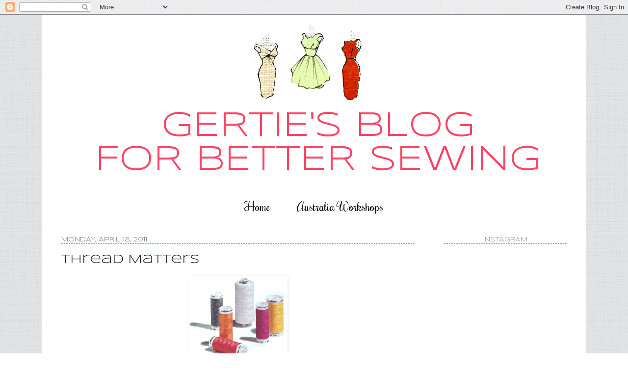

--- FILE ---
content_type: text/html; charset=UTF-8
request_url: http://www.blogforbettersewing.com/2011/04/thread-matters.html
body_size: 35136
content:
<!DOCTYPE html>
<html class='v2' dir='ltr' xmlns='http://www.w3.org/1999/xhtml' xmlns:b='http://www.google.com/2005/gml/b' xmlns:data='http://www.google.com/2005/gml/data' xmlns:expr='http://www.google.com/2005/gml/expr'>
<head>
<link href='https://www.blogger.com/static/v1/widgets/335934321-css_bundle_v2.css' rel='stylesheet' type='text/css'/>
<meta content='IE=EmulateIE7' http-equiv='X-UA-Compatible'/>
<meta content='width=1100' name='viewport'/>
<meta content='text/html; charset=UTF-8' http-equiv='Content-Type'/>
<meta content='blogger' name='generator'/>
<link href='http://www.blogforbettersewing.com/favicon.ico' rel='icon' type='image/x-icon'/>
<link href='http://www.blogforbettersewing.com/2011/04/thread-matters.html' rel='canonical'/>
<link rel="alternate" type="application/atom+xml" title="Gertie&#39;s New Blog for Better Sewing - Atom" href="http://www.blogforbettersewing.com/feeds/posts/default" />
<link rel="alternate" type="application/rss+xml" title="Gertie&#39;s New Blog for Better Sewing - RSS" href="http://www.blogforbettersewing.com/feeds/posts/default?alt=rss" />
<link rel="service.post" type="application/atom+xml" title="Gertie&#39;s New Blog for Better Sewing - Atom" href="https://www.blogger.com/feeds/3259455441759015869/posts/default" />

<link rel="alternate" type="application/atom+xml" title="Gertie&#39;s New Blog for Better Sewing - Atom" href="http://www.blogforbettersewing.com/feeds/7969917067155042556/comments/default" />
<!--Can't find substitution for tag [blog.ieCssRetrofitLinks]-->
<link href='https://blogger.googleusercontent.com/img/b/R29vZ2xl/AVvXsEg3OiAqMeKXEnCaU3aDhhZC9TauKCrU0DTSNV_SfB0NFoIkB1NlC_Wh5VIHYsstm0ZphugS3zwwg9wNsCGMgZqPc7Fu15ceRTW4z_SaK9joQFuNSiU3REPQ6vi4BeZondFoWpWLXjs_oQc/s1600/mettlermetrosene822etc.gif' rel='image_src'/>
<meta content='http://www.blogforbettersewing.com/2011/04/thread-matters.html' property='og:url'/>
<meta content='Thread Matters' property='og:title'/>
<meta content='Hey, do you have a favorite thread? It&#39;s always seemed kind of silly to me to nitpick over which thread to use, but then I fell in love: wit...' property='og:description'/>
<meta content='https://blogger.googleusercontent.com/img/b/R29vZ2xl/AVvXsEg3OiAqMeKXEnCaU3aDhhZC9TauKCrU0DTSNV_SfB0NFoIkB1NlC_Wh5VIHYsstm0ZphugS3zwwg9wNsCGMgZqPc7Fu15ceRTW4z_SaK9joQFuNSiU3REPQ6vi4BeZondFoWpWLXjs_oQc/w1200-h630-p-k-no-nu/mettlermetrosene822etc.gif' property='og:image'/>
<title>Gertie's New Blog for Better Sewing: Thread Matters</title>
<style type='text/css'>@font-face{font-family:'Coming Soon';font-style:normal;font-weight:400;font-display:swap;src:url(//fonts.gstatic.com/s/comingsoon/v20/qWcuB6mzpYL7AJ2VfdQR1t-VWDnRsDkg.woff2)format('woff2');unicode-range:U+0000-00FF,U+0131,U+0152-0153,U+02BB-02BC,U+02C6,U+02DA,U+02DC,U+0304,U+0308,U+0329,U+2000-206F,U+20AC,U+2122,U+2191,U+2193,U+2212,U+2215,U+FEFF,U+FFFD;}@font-face{font-family:'Syncopate';font-style:normal;font-weight:400;font-display:swap;src:url(//fonts.gstatic.com/s/syncopate/v24/pe0sMIuPIYBCpEV5eFdCC_e_Kdxic2wp.woff2)format('woff2');unicode-range:U+0100-02BA,U+02BD-02C5,U+02C7-02CC,U+02CE-02D7,U+02DD-02FF,U+0304,U+0308,U+0329,U+1D00-1DBF,U+1E00-1E9F,U+1EF2-1EFF,U+2020,U+20A0-20AB,U+20AD-20C0,U+2113,U+2C60-2C7F,U+A720-A7FF;}@font-face{font-family:'Syncopate';font-style:normal;font-weight:400;font-display:swap;src:url(//fonts.gstatic.com/s/syncopate/v24/pe0sMIuPIYBCpEV5eFdCBfe_Kdxicw.woff2)format('woff2');unicode-range:U+0000-00FF,U+0131,U+0152-0153,U+02BB-02BC,U+02C6,U+02DA,U+02DC,U+0304,U+0308,U+0329,U+2000-206F,U+20AC,U+2122,U+2191,U+2193,U+2212,U+2215,U+FEFF,U+FFFD;}</style>
<style id='page-skin-1' type='text/css'><!--
/*
-----------------------------------------------
Pink Bows & Banners Ultimate Template
Name:     Simple
Designer: Caked Designs
URL:      www.cakedvintage.com
----------------------------------------------- */
@import url(http://fonts.googleapis.com/css?family=Rochester);
@import url(http://fonts.googleapis.com/css?family=Syncopate);
/* Variable definitions
====================
<Variable name="keycolor" description="Main Color" type="color" default="#66bbdd"/>
<Group description="Page Text" selector="body">
<Variable name="body.font" description="Font" type="font"
default="normal normal 12px 'Syncopate', sans-serif;"/>
<Variable name="body.text.color" description="Text Color" type="color" default="#222222"/>
</Group>
<Group description="Backgrounds" selector=".body-fauxcolumns-outer">
<Variable name="body.background.color" description="Outer Background" type="color" default="#66bbdd"/>
<Variable name="content.background.color" description="Main Background" type="color" default="#ffffff"/>
<Variable name="header.background.color" description="Header Background" type="color" default="transparent"/>
</Group>
<Group description="Links" selector=".main-outer">
<Variable name="link.color" description="Link Color" type="color" default="#2288bb"/>
<Variable name="link.visited.color" description="Visited Color" type="color" default="#888888"/>
<Variable name="link.hover.color" description="Hover Color" type="color" default="#33aaff"/>
</Group>
<Group description="Blog Title" selector=".header h1">
<Variable name="header.font" description="Font" type="font"
default="normal normal 60px Arial, Tahoma, Helvetica, FreeSans, sans-serif"/>
<Variable name="header.text.color" description="Title Color" type="color" default="#3399bb" />
</Group>
<Group description="Blog Description" selector=".header .description">
<Variable name="description.text.color" description="Description Color" type="color"
default="#777777" />
</Group>
<Group description="Tabs Text" selector=".tabs-inner .widget li a">
<Variable name="tabs.font" description="Font" type="font"
default="normal normal 14px Arial, Tahoma, Helvetica, FreeSans, sans-serif"/>
<Variable name="tabs.text.color" description="Text Color" type="color" default="#999999"/>
<Variable name="tabs.selected.text.color" description="Selected Color" type="color" default="#000000"/>
</Group>
<Group description="Tabs Background" selector=".tabs-outer .PageList">
<Variable name="tabs.background.color" description="Background Color" type="color" default="#f5f5f5"/>
<Variable name="tabs.selected.background.color" description="Selected Color" type="color" default="#eeeeee"/>
</Group>
<Group description="Post Title" selector="h3.post-title, .comments h4">
<Variable name="post.title.font" description="Font" type="font"
default="normal normal 25px 'Syncopate', sans-serif;"/>
</Group>
<Group description="Date Header" selector=".date-header">
<Variable name="date.header.color" description="Text Color" type="color"
default="#222222"/>
<Variable name="date.header.background.color" description="Background Color" type="color"
default="transparent"/>
</Group>
<Group description="Post Footer" selector=".post-footer">
<Variable name="post.footer.text.color" description="Text Color" type="color" default="#666666"/>
<Variable name="post.footer.background.color" description="Background Color" type="color"
default="#f9f9f9"/>
<Variable name="post.footer.border.color" description="Shadow Color" type="color" default="#ffffff"/>
</Group>
<Group description="Gadgets" selector="h2">
<Variable name="widget.title.font" description="Title Font" type="font"
default="normal normal 13px 'Syncopate', sans-serif;"/>
<Variable name="widget.title.text.color" description="Title Color" type="color" default="#000000"/>
<Variable name="widget.alternate.text.color" description="Alternate Color" type="color" default="#999999"/>
</Group>
<Group description="Images" selector=".main-inner">
<Variable name="image.background.color" description="Background Color" type="color" default="#ffffff"/>
<Variable name="image.border.color" description="Border Color" type="color" default="#ffffff"/>
<Variable name="image.text.color" description="Caption Text Color" type="color" default="#222222"/>
</Group>
<Group description="Accents" selector=".content-inner">
<Variable name="body.rule.color" description="Separator Line Color" type="color" default="#eeeeee"/>
<Variable name="tabs.border.color" description="Tabs Border Color" type="color" default="#ffffff"/>
</Group>
<Variable name="body.background" description="Body Background" type="background"
color="#ffffff" default="$(color) none repeat scroll top left"/>
<Variable name="body.background.override" description="Body Background Override" type="string" default=""/>
<Variable name="body.background.gradient.cap" description="Body Gradient Cap" type="url"
default="url(//www.blogblog.com/1kt/simple/gradients_light.png)"/>
<Variable name="body.background.gradient.tile" description="Body Gradient Tile" type="url"
default="url(//www.blogblog.com/1kt/simple/body_gradient_tile_light.png)"/>
<Variable name="content.background.color.selector" description="Content Background Color Selector" type="string" default=".content-inner"/>
<Variable name="content.padding" description="Content Padding" type="length" default="10px"/>
<Variable name="content.padding.horizontal" description="Content Horizontal Padding" type="length" default="10px"/>
<Variable name="content.shadow.spread" description="Content Shadow Spread" type="length" default="0px"/>
<Variable name="content.shadow.spread.webkit" description="Content Shadow Spread (WebKit)" type="length" default="5px"/>
<Variable name="content.shadow.spread.ie" description="Content Shadow Spread (IE)" type="length" default="10px"/>
<Variable name="main.border.width" description="Main Border Width" type="length" default="0"/>
<Variable name="header.background.gradient" description="Header Gradient" type="url" default="none"/>
<Variable name="header.shadow.offset.left" description="Header Shadow Offset Left" type="length" default="-1px"/>
<Variable name="header.shadow.offset.top" description="Header Shadow Offset Top" type="length" default="-1px"/>
<Variable name="header.shadow.spread" description="Header Shadow Spread" type="length" default="1px"/>
<Variable name="header.padding" description="Header Padding" type="length" default="30px"/>
<Variable name="header.border.size" description="Header Border Size" type="length" default="1px"/>
<Variable name="header.bottom.border.size" description="Header Bottom Border Size" type="length" default="1px"/>
<Variable name="header.border.horizontalsize" description="Header Horizontal Border Size" type="length" default="0"/>
<Variable name="description.text.size" description="Description Text Size" type="string" default="140%"/>
<Variable name="tabs.margin.top" description="Tabs Margin Top" type="length" default="0" />
<Variable name="tabs.margin.side" description="Tabs Side Margin" type="length" default="30px" />
<Variable name="tabs.background.gradient" description="Tabs Background Gradient" type="url"
default="url(//www.blogblog.com/1kt/simple/gradients_light.png)"/>
<Variable name="tabs.border.width" description="Tabs Border Width" type="length" default="1px"/>
<Variable name="tabs.bevel.border.width" description="Tabs Bevel Border Width" type="length" default="1px"/>
<Variable name="date.header.padding" description="Date Header Padding" type="string" default="inherit"/>
<Variable name="date.header.letterspacing" description="Date Header Letter Spacing" type="string" default="inherit"/>
<Variable name="date.header.margin" description="Date Header Margin" type="string" default="inherit"/>
<Variable name="post.margin.bottom" description="Post Bottom Margin" type="length" default="25px"/>
<Variable name="image.border.small.size" description="Image Border Small Size" type="length" default="0px"/>
<Variable name="image.border.large.size" description="Image Border Large Size" type="length" default="0px"/>
<Variable name="page.width.selector" description="Page Width Selector" type="string" default=".region-inner"/>
<Variable name="page.width" description="Page Width" type="string" default="auto"/>
<Variable name="main.section.margin" description="Main Section Margin" type="length" default="15px"/>
<Variable name="main.padding" description="Main Padding" type="length" default="15px"/>
<Variable name="main.padding.top" description="Main Padding Top" type="length" default="30px"/>
<Variable name="main.padding.bottom" description="Main Padding Bottom" type="length" default="30px"/>
<Variable name="paging.background"
color="#ffffff"
description="Background of blog paging area" type="background"
default="transparent none no-repeat scroll top center"/>
<Variable name="footer.bevel" description="Bevel border length of footer" type="length" default="0"/>
<Variable name="mobile.background.overlay" description="Mobile Background Overlay" type="string"
default="transparent none repeat scroll top left"/>
<Variable name="mobile.background.size" description="Mobile Background Size" type="string" default="auto"/>
<Variable name="mobile.button.color" description="Mobile Button Color" type="color" default="#ffffff" />
<Variable name="startSide" description="Side where text starts in blog language" type="automatic" default="left"/>
<Variable name="endSide" description="Side where text ends in blog language" type="automatic" default="right"/>
*/
/* Content
----------------------------------------------- */
body {
font: normal normal 15px Arial, Tahoma, Helvetica, FreeSans, sans-serif;
color: #222222;
background: #ffffff url(http://2.bp.blogspot.com/-_miR5LhJiJ8/UQV7y0wfscI/AAAAAAAAKFc/OzDC7UbCFag/s0/bg.jpg) repeat scroll top left;
padding: 0 0px 0px 0px;
}
html body .region-inner {
min-width: 0;
max-width: 100%;
width: auto;
}
a:link {
text-decoration:none;
color: #fd4365;
}
a:visited {
text-decoration:none;
color: #fd4365;
}
a:hover {
text-decoration:underline;
color: #fd4365;
}
.body-fauxcolumn-outer .fauxcolumn-inner {
background: transparent none repeat scroll top left;
_background-image: none;
}
.body-fauxcolumn-outer .cap-top {
position: absolute;
z-index: 1;
height: 400px;
width: 100%;
background: #ffffff url(http://2.bp.blogspot.com/-_miR5LhJiJ8/UQV7y0wfscI/AAAAAAAAKFc/OzDC7UbCFag/s0/bg.jpg) repeat scroll top left;
}
.body-fauxcolumn-outer .cap-top .cap-left {
width: 100%;
background: transparent none repeat-x scroll top left;
_background-image: none;
}
.content-outer {
-moz-box-shadow: 0 0 0px rgba(0, 0, 0, .15);
-webkit-box-shadow: 0 0 5px rgba(0, 0, 0, .15);
-goog-ms-box-shadow: 0 0 10px #333333;
box-shadow: 0 0 0px rgba(0, 0, 0, .15);
margin-bottom: 1px;
}
.content-inner {
padding: 10px 10px;
}
.content-inner {
background-color: #ffffff;
}
/* Header
----------------------------------------------- */
.header-outer {
background: transparent none repeat-x scroll 0 -400px;
_background-image: none;
}
.Header h1 {
font: normal normal 60px Coming Soon;
color: #fd4365;
text-shadow: -1px -1px 1px rgba(0, 0, 0, .2);
}
.Header h1 a {
color: #fd4365;
}
.Header .description {
font-size: 140%;
color: #777777;
}
.header-inner .Header .titlewrapper {
padding: 22px 30px;
}
.header-inner .Header .descriptionwrapper {
padding: 0 30px;
}
/* Tabs
----------------------------------------------- */
.tabs-inner .section:first-child {
border-top: 1px solid #ffffff;
}
.tabs-inner .section:first-child ul {
margin-top: -1px;
border-top: 1px solid #ffffff;
border-left: 0 solid #ffffff;
border-right: 0 solid #ffffff;
}
.tabs-inner .widget ul {
background: #ffffff url(//www.blogblog.com/1kt/simple/gradients_light.png) repeat-x scroll 0 -800px;
_background-image: none;
border-bottom: 1px solid #ffffff;
margin-top: 0;
margin-left: -30px;
margin-right: -30px;
}
.tabs-inner .widget li a {
display: inline-block;
padding: .6em 1em;
font: normal normal 24px Rochester, cursive;
color: #000000;
border-left: 1px solid #ffffff;
border-right: 1px solid #ffffff;
}
.tabs-inner .widget li:first-child a {
border-left: none;
}
.tabs-inner .widget li.selected a {
color: #000000;
background-color: #ffffff;
text-decoration: none;
}
.tabs-inner .widget li a:hover {
color: #fd4365;
}
/* Columns
----------------------------------------------- */
.main-outer {
border-top: 0 solid #ffffff;
}
.fauxcolumn-left-outer .fauxcolumn-inner {
border-right: 1px solid #ffffff;
}
.fauxcolumn-right-outer .fauxcolumn-inner {
border-left: 1px solid #ffffff;
}
/* Headings
----------------------------------------------- */
h2 {
margin: 0 0 1em 0;
font: normal normal 13px 'Syncopate', sans-serif;;
color: #999999;
text-transform: uppercase;
border-bottom: 1px dashed #fd4365;
}
/* Widgets
----------------------------------------------- */
.widget .zippy {
color: #999999;
text-shadow: 2px 2px 1px rgba(0, 0, 0, .1);
}
.widget .popular-posts ul {
list-style: none;
}
/* Posts
----------------------------------------------- */
.date-header span {
background-color: transparent;
color: #777777;
padding: inherit;
letter-spacing: inherit;
margin: inherit;
}
.main-inner {
padding-top: 30px;
padding-bottom: 30px;
}
.main-inner .column-center-inner {
padding: 0 15px;
}
.main-inner .column-center-inner .section {
margin: 0 15px;
}
.post {
margin: 0 0 25px 0;
}
h3.post-title, .comments h4 {
font: normal normal 25px 'Syncopate', sans-serif;;
margin: .75em 0 0;
}
.post-body {
font-size: 110%;
line-height: 1.4;
position: relative;
}
.post-body img, .post-body .tr-caption-container, .Profile img, .Image img,
.BlogList .item-thumbnail img {
padding: 0px;
background: #ffffff;
border: 1px solid #ffffff;
-moz-box-shadow: 1px 1px 5px rgba(0, 0, 0, .1);
-webkit-box-shadow: 1px 1px 5px rgba(0, 0, 0, .1);
box-shadow: 1px 1px 5px rgba(0, 0, 0, .1);
}
.post-body img, .post-body .tr-caption-container {
padding: 0px;
}
.post-body .tr-caption-container {
color: #222222;
}
.post-body .tr-caption-container img {
padding: 0;
background: transparent;
border: none;
-moz-box-shadow: 0 0 0 rgba(0, 0, 0, .1);
-webkit-box-shadow: 0 0 0 rgba(0, 0, 0, .1);
box-shadow: 0 0 0 rgba(0, 0, 0, .1);
}
.post-header {
margin: 0 0 1.5em;
line-height: 1.6;
font-size: 90%;
}
.post-footer {
margin: 20px -2px 0;
padding: 5px 10px;
color: #999999;
background-color: #ffffff;
border-bottom: 1px solid #ffffff;
line-height: 1.6;
font-size: 90%;
}
#comments .comment-author {
padding-top: 1.5em;
border-top: 1px solid #ffffff;
background-position: 0 1.5em;
}
#comments .comment-author:first-child {
padding-top: 0;
border-top: none;
}
.avatar-image-container {
margin: .2em 0 0;
}
#comments .avatar-image-container img {
border: 1px solid #ffffff;
}
/* Comments
----------------------------------------------- */
.comments .comments-content .icon.blog-author {
background-repeat: no-repeat;
background-image: url([data-uri]);
}
.comments .comments-content .loadmore a {
border-top: 1px solid #999999;
border-bottom: 1px solid #999999;
}
.comments .comment-thread.inline-thread {
background-color: #ffffff;
}
.comments .continue {
border-top: 2px solid #999999;
}
/* Accents
---------------------------------------------- */
.section-columns td.columns-cell {
border-left: 1px solid #ffffff;
}
.blog-pager {
background: transparent none no-repeat scroll top center;
}
.blog-pager-older-link, .home-link,
.blog-pager-newer-link {
background-color: #ffffff;
padding: 5px;
}
.footer-outer {
border-top: 0 dashed #bbbbbb;
}
/* Mobile
----------------------------------------------- */
body.mobile  {
background-size: auto;
}
.mobile .body-fauxcolumn-outer {
background: transparent none repeat scroll top left;
}
.mobile .body-fauxcolumn-outer .cap-top {
background-size: 100% auto;
}
.mobile .content-outer {
-webkit-box-shadow: 0 0 3px rgba(0, 0, 0, .15);
box-shadow: 0 0 3px rgba(0, 0, 0, .15);
padding: 0 0px;
}
body.mobile .AdSense {
margin: 0 -0px;
}
.mobile .tabs-inner .widget ul {
margin-left: 0;
margin-right: 0;
}
.mobile .post {
margin: 0;
}
.mobile .main-inner .column-center-inner .section {
margin: 0;
}
.mobile .date-header span {
padding: 0.1em 10px;
margin: 0 -10px;
}
.mobile h3.post-title {
margin: 0;
}
.mobile .blog-pager {
background: transparent none no-repeat scroll top center;
}
.mobile .footer-outer {
border-top: none;
}
.mobile .main-inner, .mobile .footer-inner {
background-color: #ffffff;
}
.mobile-index-contents {
color: #222222;
}
.mobile-link-button {
background-color: #fd4365;
}
.mobile-link-button a:link, .mobile-link-button a:visited {
color: #ffffff;
}
.mobile .tabs-inner .section:first-child {
border-top: none;
}
.mobile .tabs-inner .PageList .widget-content {
background-color: #ffffff;
color: #000000;
border-top: 1px solid #ffffff;
border-bottom: 1px solid #ffffff;
}
.mobile .tabs-inner .PageList .widget-content .pagelist-arrow {
border-left: 1px solid #ffffff;
}
.sidebar .widget h2 {
text-align: center;
}.PageList {text-align:center !important;}
.PageList li {display:inline !important; float:none !important;}#Attribution1 {display: none;}
--></style>
<style id='template-skin-1' type='text/css'><!--
body {
min-width: 1110px;
}
.content-outer, .content-fauxcolumn-outer, .region-inner {
min-width: 1110px;
max-width: 1110px;
_width: 1110px;
}
.main-inner .columns {
padding-left: 0px;
padding-right: 310px;
}
.main-inner .fauxcolumn-center-outer {
left: 0px;
right: 310px;
/* IE6 does not respect left and right together */
_width: expression(this.parentNode.offsetWidth -
parseInt("0px") -
parseInt("310px") + 'px');
}
.main-inner .fauxcolumn-left-outer {
width: 0px;
}
.main-inner .fauxcolumn-right-outer {
width: 310px;
}
.main-inner .column-left-outer {
width: 0px;
right: 100%;
margin-left: -0px;
}
.main-inner .column-right-outer {
width: 310px;
margin-right: -310px;
}
#layout {
min-width: 0;
}
#layout .content-outer {
min-width: 0;
width: 800px;
}
#layout .region-inner {
min-width: 0;
width: auto;
}
--></style>
<link href='https://www.blogger.com/dyn-css/authorization.css?targetBlogID=3259455441759015869&amp;zx=915080de-8850-4e9c-8de0-df5ca36a79c1' media='none' onload='if(media!=&#39;all&#39;)media=&#39;all&#39;' rel='stylesheet'/><noscript><link href='https://www.blogger.com/dyn-css/authorization.css?targetBlogID=3259455441759015869&amp;zx=915080de-8850-4e9c-8de0-df5ca36a79c1' rel='stylesheet'/></noscript>
<meta name='google-adsense-platform-account' content='ca-host-pub-1556223355139109'/>
<meta name='google-adsense-platform-domain' content='blogspot.com'/>

<!-- data-ad-client=ca-pub-6148898982319366 -->

</head>
<body class='loading'>
<div class='navbar section' id='navbar'><div class='widget Navbar' data-version='1' id='Navbar1'><script type="text/javascript">
    function setAttributeOnload(object, attribute, val) {
      if(window.addEventListener) {
        window.addEventListener('load',
          function(){ object[attribute] = val; }, false);
      } else {
        window.attachEvent('onload', function(){ object[attribute] = val; });
      }
    }
  </script>
<div id="navbar-iframe-container"></div>
<script type="text/javascript" src="https://apis.google.com/js/platform.js"></script>
<script type="text/javascript">
      gapi.load("gapi.iframes:gapi.iframes.style.bubble", function() {
        if (gapi.iframes && gapi.iframes.getContext) {
          gapi.iframes.getContext().openChild({
              url: 'https://www.blogger.com/navbar/3259455441759015869?po\x3d7969917067155042556\x26origin\x3dhttp://www.blogforbettersewing.com',
              where: document.getElementById("navbar-iframe-container"),
              id: "navbar-iframe"
          });
        }
      });
    </script><script type="text/javascript">
(function() {
var script = document.createElement('script');
script.type = 'text/javascript';
script.src = '//pagead2.googlesyndication.com/pagead/js/google_top_exp.js';
var head = document.getElementsByTagName('head')[0];
if (head) {
head.appendChild(script);
}})();
</script>
</div></div>
<div class='body-fauxcolumns'>
<div class='fauxcolumn-outer body-fauxcolumn-outer'>
<div class='cap-top'>
<div class='cap-left'></div>
<div class='cap-right'></div>
</div>
<div class='fauxborder-left'>
<div class='fauxborder-right'></div>
<div class='fauxcolumn-inner'>
</div>
</div>
<div class='cap-bottom'>
<div class='cap-left'></div>
<div class='cap-right'></div>
</div>
</div>
</div>
<div class='content'>
<div class='content-fauxcolumns'>
<div class='fauxcolumn-outer content-fauxcolumn-outer'>
<div class='cap-top'>
<div class='cap-left'></div>
<div class='cap-right'></div>
</div>
<div class='fauxborder-left'>
<div class='fauxborder-right'></div>
<div class='fauxcolumn-inner'>
</div>
</div>
<div class='cap-bottom'>
<div class='cap-left'></div>
<div class='cap-right'></div>
</div>
</div>
</div>
<div class='content-outer'>
<div class='content-cap-top cap-top'>
<div class='cap-left'></div>
<div class='cap-right'></div>
</div>
<div class='fauxborder-left content-fauxborder-left'>
<div class='fauxborder-right content-fauxborder-right'></div>
<div class='content-inner'>
<header>
<div class='header-outer'>
<div class='header-cap-top cap-top'>
<div class='cap-left'></div>
<div class='cap-right'></div>
</div>
<div class='fauxborder-left header-fauxborder-left'>
<div class='fauxborder-right header-fauxborder-right'></div>
<div class='region-inner header-inner'>
<div class='header section' id='header'><div class='widget Header' data-version='1' id='Header1'>
<div id='header-inner'>
<a href='http://www.blogforbettersewing.com/' style='display: block'>
<img alt='Gertie&#39;s New Blog for Better Sewing' height='350px; ' id='Header1_headerimg' src='https://blogger.googleusercontent.com/img/b/R29vZ2xl/AVvXsEh267LSSnT8TQqZXEA78vKFRx8ZYSM4xjEj8rMZ4WTqSISSVZnciClxu76qMdfWfMhSBIa74sJDLGdzsdj6jKVl3LKfbflxtAXTVR7d3pO8D5r_slmhPpUx6HdL3uepiuJ1fh3GHb2IN4Uc/s1600/GertiesBlogforBetterSewingHeader.png' style='display: block' width='1100px; '/>
</a>
</div>
</div></div>
</div>
</div>
<div class='header-cap-bottom cap-bottom'>
<div class='cap-left'></div>
<div class='cap-right'></div>
</div>
</div>
</header>
<div class='tabs-outer'>
<div class='tabs-cap-top cap-top'>
<div class='cap-left'></div>
<div class='cap-right'></div>
</div>
<div class='fauxborder-left tabs-fauxborder-left'>
<div class='fauxborder-right tabs-fauxborder-right'></div>
<div class='region-inner tabs-inner'>
<div class='tabs section' id='crosscol'><div class='widget PageList' data-version='1' id='PageList1'>
<h2>Pages</h2>
<div class='widget-content'>
<ul>
<li>
<a href='http://www.blogforbettersewing.com/'>Home</a>
</li>
<li>
<a href='http://www.blogforbettersewing.com/p/melbourne-dressmaking-class.html'>Australia Workshops</a>
</li>
</ul>
<div class='clear'></div>
</div>
</div></div>
<div class='tabs no-items section' id='crosscol-overflow'></div>
</div>
</div>
<div class='tabs-cap-bottom cap-bottom'>
<div class='cap-left'></div>
<div class='cap-right'></div>
</div>
</div>
<div class='main-outer'>
<div class='main-cap-top cap-top'>
<div class='cap-left'></div>
<div class='cap-right'></div>
</div>
<div class='fauxborder-left main-fauxborder-left'>
<div class='fauxborder-right main-fauxborder-right'></div>
<div class='region-inner main-inner'>
<div class='columns fauxcolumns'>
<div class='fauxcolumn-outer fauxcolumn-center-outer'>
<div class='cap-top'>
<div class='cap-left'></div>
<div class='cap-right'></div>
</div>
<div class='fauxborder-left'>
<div class='fauxborder-right'></div>
<div class='fauxcolumn-inner'>
</div>
</div>
<div class='cap-bottom'>
<div class='cap-left'></div>
<div class='cap-right'></div>
</div>
</div>
<div class='fauxcolumn-outer fauxcolumn-left-outer'>
<div class='cap-top'>
<div class='cap-left'></div>
<div class='cap-right'></div>
</div>
<div class='fauxborder-left'>
<div class='fauxborder-right'></div>
<div class='fauxcolumn-inner'>
</div>
</div>
<div class='cap-bottom'>
<div class='cap-left'></div>
<div class='cap-right'></div>
</div>
</div>
<div class='fauxcolumn-outer fauxcolumn-right-outer'>
<div class='cap-top'>
<div class='cap-left'></div>
<div class='cap-right'></div>
</div>
<div class='fauxborder-left'>
<div class='fauxborder-right'></div>
<div class='fauxcolumn-inner'>
</div>
</div>
<div class='cap-bottom'>
<div class='cap-left'></div>
<div class='cap-right'></div>
</div>
</div>
<!-- corrects IE6 width calculation -->
<div class='columns-inner'>
<div class='column-center-outer'>
<div class='column-center-inner'>
<div class='main section' id='main'><div class='widget Blog' data-version='1' id='Blog1'>
<div class='blog-posts hfeed'>
<!--Can't find substitution for tag [defaultAdStart]-->

          <div class="date-outer">
        
<h2 class='date-header'><span>Monday, April 18, 2011</span></h2>

          <div class="date-posts">
        
<div class='post-outer'>
<div class='post hentry' itemprop='blogPost' itemscope='itemscope' itemtype='http://schema.org/BlogPosting'>
<meta content='https://blogger.googleusercontent.com/img/b/R29vZ2xl/AVvXsEg3OiAqMeKXEnCaU3aDhhZC9TauKCrU0DTSNV_SfB0NFoIkB1NlC_Wh5VIHYsstm0ZphugS3zwwg9wNsCGMgZqPc7Fu15ceRTW4z_SaK9joQFuNSiU3REPQ6vi4BeZondFoWpWLXjs_oQc/s1600/mettlermetrosene822etc.gif' itemprop='image_url'/>
<meta content='3259455441759015869' itemprop='blogId'/>
<meta content='7969917067155042556' itemprop='postId'/>
<a name='7969917067155042556'></a>
<h3 class='post-title entry-title' itemprop='name'>
Thread Matters
</h3>
<div class='post-header'>
<div class='post-header-line-1'></div>
</div>
<div class='post-body entry-content' id='post-body-7969917067155042556' itemprop='description articleBody'>
<div class="separator" style="clear: both; text-align: center;"><a href="https://blogger.googleusercontent.com/img/b/R29vZ2xl/AVvXsEg3OiAqMeKXEnCaU3aDhhZC9TauKCrU0DTSNV_SfB0NFoIkB1NlC_Wh5VIHYsstm0ZphugS3zwwg9wNsCGMgZqPc7Fu15ceRTW4z_SaK9joQFuNSiU3REPQ6vi4BeZondFoWpWLXjs_oQc/s1600/mettlermetrosene822etc.gif" imageanchor="1" style="margin-left: 1em; margin-right: 1em;"><img border="0" src="https://blogger.googleusercontent.com/img/b/R29vZ2xl/AVvXsEg3OiAqMeKXEnCaU3aDhhZC9TauKCrU0DTSNV_SfB0NFoIkB1NlC_Wh5VIHYsstm0ZphugS3zwwg9wNsCGMgZqPc7Fu15ceRTW4z_SaK9joQFuNSiU3REPQ6vi4BeZondFoWpWLXjs_oQc/s1600/mettlermetrosene822etc.gif" /></a></div>Hey, do you have a favorite thread? It's always seemed kind of silly to me to nitpick over which thread to use, but then I fell in love: with Mettler. I really adore their Metrosene variety, and more importantly, my machine adores it as well. This stuff glides effortlessly through my Bernina 1008 and makes beautiful stitches every time. (New Yorkers: you can buy Mettler at SIL Thread on 38th Street and City Quilter on 25th.)<br />
<br />
Another thing to love: I've found that Mettler is smooth enough that it works well for basting and other hand stitches. Plus, it's a bit thinner than Gutermann silk thread, which makes it easier to thread through a small sharp needle.<br />
<br />
So, how about you? Are you discerning about your thread? Or are you happy as long as it sews a stitch? If you're not really sure yet, it's always a great idea to try out a new variety on each project to see if one is match made in heaven . . . or just a short-term affair.
<div style='clear: both;'></div>
</div>
<div class='post-footer'>
<div class='post-footer-line post-footer-line-1'>
<img src='http://2.bp.blogspot.com/-AnTsi2cOJks/Uf_DSgaX0lI/AAAAAAAANBo/ZicQ_ZwQM4Q/s1600/GertieSign.png' style='border: none; background: transparent;'/><br/>
<span class='post-author vcard'>
Posted by
<span class='fn' itemprop='author' itemscope='itemscope' itemtype='http://schema.org/Person'>
<meta content='https://www.blogger.com/profile/04314542159287533507' itemprop='url'/>
<a href='https://www.blogger.com/profile/04314542159287533507' rel='author' title='author profile'>
<span itemprop='name'>Gertie</span>
</a>
</span>
</span>
<span class='post-timestamp'>
at
<meta content='http://www.blogforbettersewing.com/2011/04/thread-matters.html' itemprop='url'/>
<a class='timestamp-link' href='http://www.blogforbettersewing.com/2011/04/thread-matters.html' rel='bookmark' title='permanent link'><abbr class='published' itemprop='datePublished' title='2011-04-18T08:00:00-04:00'>8:00&#8239;AM</abbr></a>
</span>
<span class='post-comment-link'>
</span>
<span class='post-icons'>
<span class='item-action'>
<a href='https://www.blogger.com/email-post/3259455441759015869/7969917067155042556' title='Email Post'>
<img alt='' class='icon-action' height='13' src='http://img1.blogblog.com/img/icon18_email.gif' width='18'/>
</a>
</span>
<span class='item-control blog-admin pid-1777715426'>
<a href='https://www.blogger.com/post-edit.g?blogID=3259455441759015869&postID=7969917067155042556&from=pencil' title='Edit Post'>
<img alt='' class='icon-action' height='18' src='https://resources.blogblog.com/img/icon18_edit_allbkg.gif' width='18'/>
</a>
</span>
</span>
<div class='post-share-buttons goog-inline-block'>
<a class='goog-inline-block share-button sb-email' href='https://www.blogger.com/share-post.g?blogID=3259455441759015869&postID=7969917067155042556&target=email' target='_blank' title='Email This'><span class='share-button-link-text'>Email This</span></a><a class='goog-inline-block share-button sb-blog' href='https://www.blogger.com/share-post.g?blogID=3259455441759015869&postID=7969917067155042556&target=blog' onclick='window.open(this.href, "_blank", "height=270,width=475"); return false;' target='_blank' title='BlogThis!'><span class='share-button-link-text'>BlogThis!</span></a><a class='goog-inline-block share-button sb-twitter' href='https://www.blogger.com/share-post.g?blogID=3259455441759015869&postID=7969917067155042556&target=twitter' target='_blank' title='Share to X'><span class='share-button-link-text'>Share to X</span></a><a class='goog-inline-block share-button sb-facebook' href='https://www.blogger.com/share-post.g?blogID=3259455441759015869&postID=7969917067155042556&target=facebook' onclick='window.open(this.href, "_blank", "height=430,width=640"); return false;' target='_blank' title='Share to Facebook'><span class='share-button-link-text'>Share to Facebook</span></a>
</div>
</div>
<div class='post-footer-line post-footer-line-2'><span class='post-labels'>
Labels:
<a href='http://www.blogforbettersewing.com/search/label/notions%20and%20supplies' rel='tag'>notions and supplies</a>
</span>
</div>
<div class='post-footer-line post-footer-line-3'><span class='post-location'>
</span>
</div>
</div>
</div>
<div class='comments' id='comments'>
<a name='comments'></a>
<h4>51 comments:</h4>
<div class='comments-content'>
<script async='async' src='' type='text/javascript'></script>
<script type='text/javascript'>
    (function() {
      var items = null;
      var msgs = null;
      var config = {};

// <![CDATA[
      var cursor = null;
      if (items && items.length > 0) {
        cursor = parseInt(items[items.length - 1].timestamp) + 1;
      }

      var bodyFromEntry = function(entry) {
        var text = (entry &&
                    ((entry.content && entry.content.$t) ||
                     (entry.summary && entry.summary.$t))) ||
            '';
        if (entry && entry.gd$extendedProperty) {
          for (var k in entry.gd$extendedProperty) {
            if (entry.gd$extendedProperty[k].name == 'blogger.contentRemoved') {
              return '<span class="deleted-comment">' + text + '</span>';
            }
          }
        }
        return text;
      }

      var parse = function(data) {
        cursor = null;
        var comments = [];
        if (data && data.feed && data.feed.entry) {
          for (var i = 0, entry; entry = data.feed.entry[i]; i++) {
            var comment = {};
            // comment ID, parsed out of the original id format
            var id = /blog-(\d+).post-(\d+)/.exec(entry.id.$t);
            comment.id = id ? id[2] : null;
            comment.body = bodyFromEntry(entry);
            comment.timestamp = Date.parse(entry.published.$t) + '';
            if (entry.author && entry.author.constructor === Array) {
              var auth = entry.author[0];
              if (auth) {
                comment.author = {
                  name: (auth.name ? auth.name.$t : undefined),
                  profileUrl: (auth.uri ? auth.uri.$t : undefined),
                  avatarUrl: (auth.gd$image ? auth.gd$image.src : undefined)
                };
              }
            }
            if (entry.link) {
              if (entry.link[2]) {
                comment.link = comment.permalink = entry.link[2].href;
              }
              if (entry.link[3]) {
                var pid = /.*comments\/default\/(\d+)\?.*/.exec(entry.link[3].href);
                if (pid && pid[1]) {
                  comment.parentId = pid[1];
                }
              }
            }
            comment.deleteclass = 'item-control blog-admin';
            if (entry.gd$extendedProperty) {
              for (var k in entry.gd$extendedProperty) {
                if (entry.gd$extendedProperty[k].name == 'blogger.itemClass') {
                  comment.deleteclass += ' ' + entry.gd$extendedProperty[k].value;
                } else if (entry.gd$extendedProperty[k].name == 'blogger.displayTime') {
                  comment.displayTime = entry.gd$extendedProperty[k].value;
                }
              }
            }
            comments.push(comment);
          }
        }
        return comments;
      };

      var paginator = function(callback) {
        if (hasMore()) {
          var url = config.feed + '?alt=json&v=2&orderby=published&reverse=false&max-results=50';
          if (cursor) {
            url += '&published-min=' + new Date(cursor).toISOString();
          }
          window.bloggercomments = function(data) {
            var parsed = parse(data);
            cursor = parsed.length < 50 ? null
                : parseInt(parsed[parsed.length - 1].timestamp) + 1
            callback(parsed);
            window.bloggercomments = null;
          }
          url += '&callback=bloggercomments';
          var script = document.createElement('script');
          script.type = 'text/javascript';
          script.src = url;
          document.getElementsByTagName('head')[0].appendChild(script);
        }
      };
      var hasMore = function() {
        return !!cursor;
      };
      var getMeta = function(key, comment) {
        if ('iswriter' == key) {
          var matches = !!comment.author
              && comment.author.name == config.authorName
              && comment.author.profileUrl == config.authorUrl;
          return matches ? 'true' : '';
        } else if ('deletelink' == key) {
          return config.baseUri + '/comment/delete/'
               + config.blogId + '/' + comment.id;
        } else if ('deleteclass' == key) {
          return comment.deleteclass;
        }
        return '';
      };

      var replybox = null;
      var replyUrlParts = null;
      var replyParent = undefined;

      var onReply = function(commentId, domId) {
        if (replybox == null) {
          // lazily cache replybox, and adjust to suit this style:
          replybox = document.getElementById('comment-editor');
          if (replybox != null) {
            replybox.height = '250px';
            replybox.style.display = 'block';
            replyUrlParts = replybox.src.split('#');
          }
        }
        if (replybox && (commentId !== replyParent)) {
          replybox.src = '';
          document.getElementById(domId).insertBefore(replybox, null);
          replybox.src = replyUrlParts[0]
              + (commentId ? '&parentID=' + commentId : '')
              + '#' + replyUrlParts[1];
          replyParent = commentId;
        }
      };

      var hash = (window.location.hash || '#').substring(1);
      var startThread, targetComment;
      if (/^comment-form_/.test(hash)) {
        startThread = hash.substring('comment-form_'.length);
      } else if (/^c[0-9]+$/.test(hash)) {
        targetComment = hash.substring(1);
      }

      // Configure commenting API:
      var configJso = {
        'maxDepth': config.maxThreadDepth
      };
      var provider = {
        'id': config.postId,
        'data': items,
        'loadNext': paginator,
        'hasMore': hasMore,
        'getMeta': getMeta,
        'onReply': onReply,
        'rendered': true,
        'initComment': targetComment,
        'initReplyThread': startThread,
        'config': configJso,
        'messages': msgs
      };

      var render = function() {
        if (window.goog && window.goog.comments) {
          var holder = document.getElementById('comment-holder');
          window.goog.comments.render(holder, provider);
        }
      };

      // render now, or queue to render when library loads:
      if (window.goog && window.goog.comments) {
        render();
      } else {
        window.goog = window.goog || {};
        window.goog.comments = window.goog.comments || {};
        window.goog.comments.loadQueue = window.goog.comments.loadQueue || [];
        window.goog.comments.loadQueue.push(render);
      }
    })();
// ]]>
  </script>
<div id='comment-holder'>
<div class="comment-thread toplevel-thread"><ol id="top-ra"><li class="comment" id="c707297815420377860"><div class="avatar-image-container"><img src="//blogger.googleusercontent.com/img/b/R29vZ2xl/AVvXsEgh6OzPwfyWgtyyqWnW6rv11VnIjdd8pJf_NE6kCB8_tj1ykx9t-rdBRc87jNx8ge7DprXM9shoFP_OQLDQccS3_tbFOPLAWdq8os0Uul2mKXJD3f2RVh8_thsp6EQ5mg/s45-c/smile.png" alt=""/></div><div class="comment-block"><div class="comment-header"><cite class="user"><a href="https://www.blogger.com/profile/06487492651398001387" rel="nofollow">Elaray</a></cite><span class="icon user "></span><span class="datetime secondary-text"><a rel="nofollow" href="http://www.blogforbettersewing.com/2011/04/thread-matters.html?showComment=1303129810993#c707297815420377860">April 18, 2011 at 8:30&#8239;AM</a></span></div><p class="comment-content">I like Mettler Metrosene, but for different reasons.  I seem to find better color matches with Mettler Metrosene.  I haven&#39;t really noticed a difference in the way it performs in my machine.  I like milliner&#39;s needles for hand sewing and the eyes are painfully small. I wonder if Metrosene would be easier to thread.  I like Metrosene, but I USE Guttermann because it&#39;s more readily available.</p><span class="comment-actions secondary-text"><a class="comment-reply" target="_self" data-comment-id="707297815420377860">Reply</a><span class="item-control blog-admin blog-admin pid-1115726421"><a target="_self" href="https://www.blogger.com/comment/delete/3259455441759015869/707297815420377860">Delete</a></span></span></div><div class="comment-replies"><div id="c707297815420377860-rt" class="comment-thread inline-thread hidden"><span class="thread-toggle thread-expanded"><span class="thread-arrow"></span><span class="thread-count"><a target="_self">Replies</a></span></span><ol id="c707297815420377860-ra" class="thread-chrome thread-expanded"><div></div><div id="c707297815420377860-continue" class="continue"><a class="comment-reply" target="_self" data-comment-id="707297815420377860">Reply</a></div></ol></div></div><div class="comment-replybox-single" id="c707297815420377860-ce"></div></li><li class="comment" id="c5272438297953050678"><div class="avatar-image-container"><img src="//1.bp.blogspot.com/_P8ytNwPM3YM/TGWGPozPmwI/AAAAAAAAAp4/BZDEqe_DR5g/S45-s35/my%2Bimage.jpg" alt=""/></div><div class="comment-block"><div class="comment-header"><cite class="user"><a href="https://www.blogger.com/profile/17830791771911214780" rel="nofollow">[patty the snug bug]</a></cite><span class="icon user "></span><span class="datetime secondary-text"><a rel="nofollow" href="http://www.blogforbettersewing.com/2011/04/thread-matters.html?showComment=1303130470647#c5272438297953050678">April 18, 2011 at 8:41&#8239;AM</a></span></div><p class="comment-content">I guttermann because of the color selection and it&#39;s fine. At our shop we sell Metrosene and Aurifil which I also like a lot. The Aurifil is cotton, so it&#39;s very curly and makes me crazy!<br><br>I use guttermann silk for hand stuff and a japanese filament silk buttonhole twist - it comes on a old-style short, squat spool. I have a TERRIBLE time threading the needle, though, as I really like using the tiniest quilters betweens I can find - I&#39;m better at hand sewing with super short needles, but the eyes are so teeny!<br><br>I&#39;ve been buying coats and clark for the heavy thread lately. It seems to work just fine!</p><span class="comment-actions secondary-text"><a class="comment-reply" target="_self" data-comment-id="5272438297953050678">Reply</a><span class="item-control blog-admin blog-admin pid-1570432750"><a target="_self" href="https://www.blogger.com/comment/delete/3259455441759015869/5272438297953050678">Delete</a></span></span></div><div class="comment-replies"><div id="c5272438297953050678-rt" class="comment-thread inline-thread hidden"><span class="thread-toggle thread-expanded"><span class="thread-arrow"></span><span class="thread-count"><a target="_self">Replies</a></span></span><ol id="c5272438297953050678-ra" class="thread-chrome thread-expanded"><div></div><div id="c5272438297953050678-continue" class="continue"><a class="comment-reply" target="_self" data-comment-id="5272438297953050678">Reply</a></div></ol></div></div><div class="comment-replybox-single" id="c5272438297953050678-ce"></div></li><li class="comment" id="c8063029281146103994"><div class="avatar-image-container"><img src="//blogger.googleusercontent.com/img/b/R29vZ2xl/AVvXsEgliWd1jSJLb2hZpZWc1pq5nlOcpIUvGUqcOrjSRc6SgNti0EXSujC49wppKDdmf74qSlHkv04HZtd7tHbMAPL_Ac4jSqNKPZxVAkIDRWcbIgt9_bcQm8JB_rMHLuOlZQ/s45-c/giginew64.jpg" alt=""/></div><div class="comment-block"><div class="comment-header"><cite class="user"><a href="https://www.blogger.com/profile/07960046004728670898" rel="nofollow">Gigi</a></cite><span class="icon user "></span><span class="datetime secondary-text"><a rel="nofollow" href="http://www.blogforbettersewing.com/2011/04/thread-matters.html?showComment=1303130744848#c8063029281146103994">April 18, 2011 at 8:45&#8239;AM</a></span></div><p class="comment-content">Metrosene has been my favorite for many years!  I don&#39;t like Gutermann as well but will use it if I can&#39;t find the right color in Mettler.</p><span class="comment-actions secondary-text"><a class="comment-reply" target="_self" data-comment-id="8063029281146103994">Reply</a><span class="item-control blog-admin blog-admin pid-373776512"><a target="_self" href="https://www.blogger.com/comment/delete/3259455441759015869/8063029281146103994">Delete</a></span></span></div><div class="comment-replies"><div id="c8063029281146103994-rt" class="comment-thread inline-thread hidden"><span class="thread-toggle thread-expanded"><span class="thread-arrow"></span><span class="thread-count"><a target="_self">Replies</a></span></span><ol id="c8063029281146103994-ra" class="thread-chrome thread-expanded"><div></div><div id="c8063029281146103994-continue" class="continue"><a class="comment-reply" target="_self" data-comment-id="8063029281146103994">Reply</a></div></ol></div></div><div class="comment-replybox-single" id="c8063029281146103994-ce"></div></li><li class="comment" id="c4747062652234657863"><div class="avatar-image-container"><img src="//blogger.googleusercontent.com/img/b/R29vZ2xl/AVvXsEiKz7IBOKwLZCIjU2cqoBa_tYW50ExqyVfowdTF8Lx2tbiwLKY2fdMh_k5ao3dn1_BHk7THrHatty7dRkyEwDjOaMONtKo8LiJ93jqGmfu7E0Jy53ridaK9rJcgcwW3C0Q/s45-c/accueil5.jpg" alt=""/></div><div class="comment-block"><div class="comment-header"><cite class="user"><a href="https://www.blogger.com/profile/11570545194570856281" rel="nofollow">Nathalie</a></cite><span class="icon user "></span><span class="datetime secondary-text"><a rel="nofollow" href="http://www.blogforbettersewing.com/2011/04/thread-matters.html?showComment=1303130942813#c4747062652234657863">April 18, 2011 at 8:49&#8239;AM</a></span></div><p class="comment-content">My local sewing shops only stock Gütermann and Coats. When I bought my sewing machine, it came with a huge bagful of polyester thread in a multitude of colours. Although I don&#39;t like it much, I find myself using it for the simple reason that it&#39;s there and often in the right shade. And for all my sniffiness (snobbiness?) about it being a man-made fiber, it does the job perfectly.<br><br>That said, I inherited an elderly aunt&#39;s sewing notions recently, with beautiful cotton thread on wooden bobbins and it is such a joy to use in comparison. I&#39;ve been wondering what I&#39;m going to do when I run out!</p><span class="comment-actions secondary-text"><a class="comment-reply" target="_self" data-comment-id="4747062652234657863">Reply</a><span class="item-control blog-admin blog-admin pid-533893076"><a target="_self" href="https://www.blogger.com/comment/delete/3259455441759015869/4747062652234657863">Delete</a></span></span></div><div class="comment-replies"><div id="c4747062652234657863-rt" class="comment-thread inline-thread hidden"><span class="thread-toggle thread-expanded"><span class="thread-arrow"></span><span class="thread-count"><a target="_self">Replies</a></span></span><ol id="c4747062652234657863-ra" class="thread-chrome thread-expanded"><div></div><div id="c4747062652234657863-continue" class="continue"><a class="comment-reply" target="_self" data-comment-id="4747062652234657863">Reply</a></div></ol></div></div><div class="comment-replybox-single" id="c4747062652234657863-ce"></div></li><li class="comment" id="c1963026194984523628"><div class="avatar-image-container"><img src="//www.blogger.com/img/blogger_logo_round_35.png" alt=""/></div><div class="comment-block"><div class="comment-header"><cite class="user"><a href="https://www.blogger.com/profile/05129728708993920747" rel="nofollow">lap</a></cite><span class="icon user "></span><span class="datetime secondary-text"><a rel="nofollow" href="http://www.blogforbettersewing.com/2011/04/thread-matters.html?showComment=1303130983006#c1963026194984523628">April 18, 2011 at 8:49&#8239;AM</a></span></div><p class="comment-content">I&#39;ve always been a Coats &amp; Clark girl, but recently used Mettler Metrosene while sewing at Sewtropolis, and I&#39;m pretty smitten.  There&#39;s something about the long thin spools that makes for a happy tension I think.  I&#39;m really cheap though, and I&#39;ve had terrific luck with C &amp; C through the years.  I will say that buying cheaper cone thread than Maxi-Lock always ends up with me angry.  I love using cones on a thread stand, but I am much more careful about what my cheap ass might pick up at Minnesota&#39;s fabric warehouses..</p><span class="comment-actions secondary-text"><a class="comment-reply" target="_self" data-comment-id="1963026194984523628">Reply</a><span class="item-control blog-admin blog-admin pid-1465549023"><a target="_self" href="https://www.blogger.com/comment/delete/3259455441759015869/1963026194984523628">Delete</a></span></span></div><div class="comment-replies"><div id="c1963026194984523628-rt" class="comment-thread inline-thread hidden"><span class="thread-toggle thread-expanded"><span class="thread-arrow"></span><span class="thread-count"><a target="_self">Replies</a></span></span><ol id="c1963026194984523628-ra" class="thread-chrome thread-expanded"><div></div><div id="c1963026194984523628-continue" class="continue"><a class="comment-reply" target="_self" data-comment-id="1963026194984523628">Reply</a></div></ol></div></div><div class="comment-replybox-single" id="c1963026194984523628-ce"></div></li><li class="comment" id="c3853040263547359049"><div class="avatar-image-container"><img src="//blogger.googleusercontent.com/img/b/R29vZ2xl/AVvXsEgkouNnlCTElPvVz3HhnIj53iyJzmFsABlwa35oGLiafw9hNTfrl07fQVgrKm3i9ernrDVSIghd40RYzZaR7eGnClWvCd0o1aLKGKLiWiStazY_rlUvy545SzYWBxMz1Q/s45-c/Profile.jpg" alt=""/></div><div class="comment-block"><div class="comment-header"><cite class="user"><a href="https://www.blogger.com/profile/07023668349294387098" rel="nofollow">Erica Bunker</a></cite><span class="icon user "></span><span class="datetime secondary-text"><a rel="nofollow" href="http://www.blogforbettersewing.com/2011/04/thread-matters.html?showComment=1303131079988#c3853040263547359049">April 18, 2011 at 8:51&#8239;AM</a></span></div><p class="comment-content">Meh... I buy either Mettler or Guttermann.  Which ever one has the closest color match.  I also buy Coats &amp; Clark Heavy Duty for top stitching.  But I will not rule out C&amp;C if they have the best color match.  I&#39;ve found that as long as I use the correct size Schmetz needles in my Bernina, any brand of thread works fine.</p><span class="comment-actions secondary-text"><a class="comment-reply" target="_self" data-comment-id="3853040263547359049">Reply</a><span class="item-control blog-admin blog-admin pid-502250130"><a target="_self" href="https://www.blogger.com/comment/delete/3259455441759015869/3853040263547359049">Delete</a></span></span></div><div class="comment-replies"><div id="c3853040263547359049-rt" class="comment-thread inline-thread hidden"><span class="thread-toggle thread-expanded"><span class="thread-arrow"></span><span class="thread-count"><a target="_self">Replies</a></span></span><ol id="c3853040263547359049-ra" class="thread-chrome thread-expanded"><div></div><div id="c3853040263547359049-continue" class="continue"><a class="comment-reply" target="_self" data-comment-id="3853040263547359049">Reply</a></div></ol></div></div><div class="comment-replybox-single" id="c3853040263547359049-ce"></div></li><li class="comment" id="c6067222964384587902"><div class="avatar-image-container"><img src="//blogger.googleusercontent.com/img/b/R29vZ2xl/AVvXsEg0dsGZYfPG-KlNYhJU6RM4sonyKoYDfkr_6KdryGv2vZ9O8vc5agRTYGfoagRnbM78QBB72lEw-3dyEyZO1RXyeZJZA1K2rWEX73QKubvGwghAStG2AwsCJ_topKYRYA/s45-c/unknown.jpg" alt=""/></div><div class="comment-block"><div class="comment-header"><cite class="user"><a href="https://www.blogger.com/profile/14313164876855565140" rel="nofollow">Little Black Car</a></cite><span class="icon user "></span><span class="datetime secondary-text"><a rel="nofollow" href="http://www.blogforbettersewing.com/2011/04/thread-matters.html?showComment=1303131165697#c6067222964384587902">April 18, 2011 at 8:52&#8239;AM</a></span></div><p class="comment-content">I&#39;m cheap and have no standards, so it&#39;s Coats &amp; Clark for me.  Actually, I&#39;m trying to use up the huge box of old thread that we got when we cleaned out my grandmother&#39;s house, so I&#39;m happy with anything that doesn&#39;t pill up and snap when I use it.  We &quot;pull test&quot; each spool to see how rotted the thread is so we can decide if it&#39;s good enough for sewing, basting, or instant disposal.<br><br>I <i>do</i> have opinions on needles, though.  Gotta be John James for handwork.</p><span class="comment-actions secondary-text"><a class="comment-reply" target="_self" data-comment-id="6067222964384587902">Reply</a><span class="item-control blog-admin blog-admin pid-921513898"><a target="_self" href="https://www.blogger.com/comment/delete/3259455441759015869/6067222964384587902">Delete</a></span></span></div><div class="comment-replies"><div id="c6067222964384587902-rt" class="comment-thread inline-thread hidden"><span class="thread-toggle thread-expanded"><span class="thread-arrow"></span><span class="thread-count"><a target="_self">Replies</a></span></span><ol id="c6067222964384587902-ra" class="thread-chrome thread-expanded"><div></div><div id="c6067222964384587902-continue" class="continue"><a class="comment-reply" target="_self" data-comment-id="6067222964384587902">Reply</a></div></ol></div></div><div class="comment-replybox-single" id="c6067222964384587902-ce"></div></li><li class="comment" id="c7361749579004184723"><div class="avatar-image-container"><img src="//blogger.googleusercontent.com/img/b/R29vZ2xl/AVvXsEhneF4_FvBhcc7iSPJOENPdDzAKsFJQY8LNG_Nj0a0A_25VNnaUGU8gzlpu9msdVZ4NC8Djgqb-jTeLdt4SGfMXKRj5AYdgtslvY5JU7Hs6eWNGKhxwm4R0QrWfZvRBSQ/s45-c/5793519431_c917a43507.jpg" alt=""/></div><div class="comment-block"><div class="comment-header"><cite class="user"><a href="https://www.blogger.com/profile/18258328541859721624" rel="nofollow">Stephanie</a></cite><span class="icon user "></span><span class="datetime secondary-text"><a rel="nofollow" href="http://www.blogforbettersewing.com/2011/04/thread-matters.html?showComment=1303131422183#c7361749579004184723">April 18, 2011 at 8:57&#8239;AM</a></span></div><p class="comment-content">I am mostly a guttermann girl but my local shop sells mettler and I use it for heirloom work and if I happen to need to buy thread there.  I like both but stock up on guttermann when it is on sale.</p><span class="comment-actions secondary-text"><a class="comment-reply" target="_self" data-comment-id="7361749579004184723">Reply</a><span class="item-control blog-admin blog-admin pid-1854312431"><a target="_self" href="https://www.blogger.com/comment/delete/3259455441759015869/7361749579004184723">Delete</a></span></span></div><div class="comment-replies"><div id="c7361749579004184723-rt" class="comment-thread inline-thread hidden"><span class="thread-toggle thread-expanded"><span class="thread-arrow"></span><span class="thread-count"><a target="_self">Replies</a></span></span><ol id="c7361749579004184723-ra" class="thread-chrome thread-expanded"><div></div><div id="c7361749579004184723-continue" class="continue"><a class="comment-reply" target="_self" data-comment-id="7361749579004184723">Reply</a></div></ol></div></div><div class="comment-replybox-single" id="c7361749579004184723-ce"></div></li><li class="comment" id="c2823552112149096551"><div class="avatar-image-container"><img src="//blogger.googleusercontent.com/img/b/R29vZ2xl/AVvXsEgQZmrgZNdYEgL4O5-9a19as5ie-LXtU_hSICoLgfgw5hGkkXeDjtquwSfXx2PDwduRO_clgTdD0dQL8Une8guLssdUnxQexDYwcG3Eli1uzF5bqAgyVE4_vQJYsH2O2g/s45-c/With+this+string.jpg" alt=""/></div><div class="comment-block"><div class="comment-header"><cite class="user"><a href="https://www.blogger.com/profile/10608238565994073018" rel="nofollow">Eliza</a></cite><span class="icon user "></span><span class="datetime secondary-text"><a rel="nofollow" href="http://www.blogforbettersewing.com/2011/04/thread-matters.html?showComment=1303131474890#c2823552112149096551">April 18, 2011 at 8:57&#8239;AM</a></span></div><p class="comment-content">I have been a Gutermann fan for years but you&#39;ve inspired me to give Metrosene a try.  I love that runs so well in the machine...<br>Thanks for sharing!<br>xoxo Beth</p><span class="comment-actions secondary-text"><a class="comment-reply" target="_self" data-comment-id="2823552112149096551">Reply</a><span class="item-control blog-admin blog-admin pid-1038355001"><a target="_self" href="https://www.blogger.com/comment/delete/3259455441759015869/2823552112149096551">Delete</a></span></span></div><div class="comment-replies"><div id="c2823552112149096551-rt" class="comment-thread inline-thread hidden"><span class="thread-toggle thread-expanded"><span class="thread-arrow"></span><span class="thread-count"><a target="_self">Replies</a></span></span><ol id="c2823552112149096551-ra" class="thread-chrome thread-expanded"><div></div><div id="c2823552112149096551-continue" class="continue"><a class="comment-reply" target="_self" data-comment-id="2823552112149096551">Reply</a></div></ol></div></div><div class="comment-replybox-single" id="c2823552112149096551-ce"></div></li><li class="comment" id="c8532556188892186071"><div class="avatar-image-container"><img src="//resources.blogblog.com/img/blank.gif" alt=""/></div><div class="comment-block"><div class="comment-header"><cite class="user"><a href="http://twitter.com/bydaiyami" rel="nofollow">daiyami</a></cite><span class="icon user "></span><span class="datetime secondary-text"><a rel="nofollow" href="http://www.blogforbettersewing.com/2011/04/thread-matters.html?showComment=1303131974530#c8532556188892186071">April 18, 2011 at 9:06&#8239;AM</a></span></div><p class="comment-content">I use Gutermann (because I can wait till it&#39;s 50% off at Joann&#39;s, usually polyester) unless I can&#39;t find a color match, in which case I go to Mettler.  (I suspect I am WAY too picky about matching thread colors, after buying three very close shades of green in a recent trip.) I haven&#39;t noticed a difference in how they sew. Somewhere I picked up a prejudice against C&amp;C and don&#39;t even look at it.<br><br>Glad to hear John James needles are good, Little Black Car! I just bought some, after realizing that maybe handwork would be easier if I wasn&#39;t using a 20-yr old dollar store sewing kit.</p><span class="comment-actions secondary-text"><a class="comment-reply" target="_self" data-comment-id="8532556188892186071">Reply</a><span class="item-control blog-admin blog-admin pid-932837304"><a target="_self" href="https://www.blogger.com/comment/delete/3259455441759015869/8532556188892186071">Delete</a></span></span></div><div class="comment-replies"><div id="c8532556188892186071-rt" class="comment-thread inline-thread hidden"><span class="thread-toggle thread-expanded"><span class="thread-arrow"></span><span class="thread-count"><a target="_self">Replies</a></span></span><ol id="c8532556188892186071-ra" class="thread-chrome thread-expanded"><div></div><div id="c8532556188892186071-continue" class="continue"><a class="comment-reply" target="_self" data-comment-id="8532556188892186071">Reply</a></div></ol></div></div><div class="comment-replybox-single" id="c8532556188892186071-ce"></div></li><li class="comment" id="c3427600055613398307"><div class="avatar-image-container"><img src="//blogger.googleusercontent.com/img/b/R29vZ2xl/AVvXsEjXc78kVlFvAg4g7m-8vwI3kvi629D6qX4_UytHsrlRP2_rNfo6Cm5ddshQbFzn_nzvfEEVjF0LIw2X564QfBkvfErEZcaGzgjnrw1efMZ0BiErb657DMHUjIlQy1SJR_U/s45-c/2016-03-29_07-46-31.jpg" alt=""/></div><div class="comment-block"><div class="comment-header"><cite class="user"><a href="https://www.blogger.com/profile/18086285440873869055" rel="nofollow">a little sewing</a></cite><span class="icon user "></span><span class="datetime secondary-text"><a rel="nofollow" href="http://www.blogforbettersewing.com/2011/04/thread-matters.html?showComment=1303134151551#c3427600055613398307">April 18, 2011 at 9:42&#8239;AM</a></span></div><p class="comment-content">I have gradually come to favor Mettler, too.  But, I own a lot of Gutterman.  I have a color chart and I use it to buy thread in the 1100 meter rolls when Atlanta Thread is running a sale.  I like the price.  I stay away from Coats and Clark after suffering with a spool that tangled up in my machine.</p><span class="comment-actions secondary-text"><a class="comment-reply" target="_self" data-comment-id="3427600055613398307">Reply</a><span class="item-control blog-admin blog-admin pid-1869005261"><a target="_self" href="https://www.blogger.com/comment/delete/3259455441759015869/3427600055613398307">Delete</a></span></span></div><div class="comment-replies"><div id="c3427600055613398307-rt" class="comment-thread inline-thread hidden"><span class="thread-toggle thread-expanded"><span class="thread-arrow"></span><span class="thread-count"><a target="_self">Replies</a></span></span><ol id="c3427600055613398307-ra" class="thread-chrome thread-expanded"><div></div><div id="c3427600055613398307-continue" class="continue"><a class="comment-reply" target="_self" data-comment-id="3427600055613398307">Reply</a></div></ol></div></div><div class="comment-replybox-single" id="c3427600055613398307-ce"></div></li><li class="comment" id="c4717154788982907948"><div class="avatar-image-container"><img src="//blogger.googleusercontent.com/img/b/R29vZ2xl/AVvXsEh6bGOnc9TDVhDlHihUb8OCsfT_moRkqhYu4Mv71EXHSdqXDPkuV-26hWP8RTt-Dq-nt28VEizVYKTZVyL0hzpptgqsZCNEaEgaGKVxXFNM_2oG4_1SVSmaSnOR-vxMBSA/s45-c/minifull.jpg" alt=""/></div><div class="comment-block"><div class="comment-header"><cite class="user"><a href="https://www.blogger.com/profile/07586073125331744719" rel="nofollow">marcy harriell | oonaballoona</a></cite><span class="icon user "></span><span class="datetime secondary-text"><a rel="nofollow" href="http://www.blogforbettersewing.com/2011/04/thread-matters.html?showComment=1303135617181#c4717154788982907948">April 18, 2011 at 10:06&#8239;AM</a></span></div><p class="comment-content">i discovered mettler-- very late to the game-- at a hancock&#39;s sale a few months ago. i love it, and i REALLY love that it doesn&#39;t have that jagged tooth section on the spool like gutterman does. my vintage machine always gets snagged on gutterman, so it&#39;s mettler/ coats &amp; clark for me.<br><br>can anyone tell me wha tthe heck that jagged end is for???</p><span class="comment-actions secondary-text"><a class="comment-reply" target="_self" data-comment-id="4717154788982907948">Reply</a><span class="item-control blog-admin blog-admin pid-847701795"><a target="_self" href="https://www.blogger.com/comment/delete/3259455441759015869/4717154788982907948">Delete</a></span></span></div><div class="comment-replies"><div id="c4717154788982907948-rt" class="comment-thread inline-thread hidden"><span class="thread-toggle thread-expanded"><span class="thread-arrow"></span><span class="thread-count"><a target="_self">Replies</a></span></span><ol id="c4717154788982907948-ra" class="thread-chrome thread-expanded"><div></div><div id="c4717154788982907948-continue" class="continue"><a class="comment-reply" target="_self" data-comment-id="4717154788982907948">Reply</a></div></ol></div></div><div class="comment-replybox-single" id="c4717154788982907948-ce"></div></li><li class="comment" id="c1245849555043364420"><div class="avatar-image-container"><img src="//resources.blogblog.com/img/blank.gif" alt=""/></div><div class="comment-block"><div class="comment-header"><cite class="user">Jennifer S</cite><span class="icon user "></span><span class="datetime secondary-text"><a rel="nofollow" href="http://www.blogforbettersewing.com/2011/04/thread-matters.html?showComment=1303135859386#c1245849555043364420">April 18, 2011 at 10:10&#8239;AM</a></span></div><p class="comment-content">I tend to use a lot of Guterman because that&#39;s what&#39;s in my local quilting stores.  If I buy my thread when I pick the fabric, then it&#39;s whichever gives me the better color match.  I really need to go to the &quot;fancy&quot; store and pick up some silk thread.<br><br>On the other hand, I&#39;ve gotten addicted to the huge spools of cotton thread from Connecting Threads.  It&#39;s WAYYY cheaper than most brands I&#39;ve found, a nice thick , but not too thick twist and the colors, oh, the colors!</p><span class="comment-actions secondary-text"><a class="comment-reply" target="_self" data-comment-id="1245849555043364420">Reply</a><span class="item-control blog-admin blog-admin pid-932837304"><a target="_self" href="https://www.blogger.com/comment/delete/3259455441759015869/1245849555043364420">Delete</a></span></span></div><div class="comment-replies"><div id="c1245849555043364420-rt" class="comment-thread inline-thread hidden"><span class="thread-toggle thread-expanded"><span class="thread-arrow"></span><span class="thread-count"><a target="_self">Replies</a></span></span><ol id="c1245849555043364420-ra" class="thread-chrome thread-expanded"><div></div><div id="c1245849555043364420-continue" class="continue"><a class="comment-reply" target="_self" data-comment-id="1245849555043364420">Reply</a></div></ol></div></div><div class="comment-replybox-single" id="c1245849555043364420-ce"></div></li><li class="comment" id="c389128052035530235"><div class="avatar-image-container"><img src="//blogger.googleusercontent.com/img/b/R29vZ2xl/AVvXsEhP1AG6E1bPpfUNtRTLB9_hy4xlDl6amKPg5IXx-S-TkhvSlLPhT68gmJ-cbNrMtOF1VR6oTa_ufFwUp9mxILv48CyK0rmIMHlZmD6DPH7a7JWlzbFKVT9gpVu4iIgY0_M/s45-c/photo.jpg" alt=""/></div><div class="comment-block"><div class="comment-header"><cite class="user"><a href="https://www.blogger.com/profile/15713420172989639975" rel="nofollow">Rae Arnold</a></cite><span class="icon user "></span><span class="datetime secondary-text"><a rel="nofollow" href="http://www.blogforbettersewing.com/2011/04/thread-matters.html?showComment=1303135923050#c389128052035530235">April 18, 2011 at 10:12&#8239;AM</a></span></div><p class="comment-content">I use Gutermann because I can get it so cheaply (40-50% from JoAnn), and it works much better in my machine than C&amp;C. <br><br>Occasionally I&#39;ll pick up Mettler for color matching. But, I&#8217;ve also learned over the years that unless I&#8217;m doing some topstitching or hemming in a way that the thread shows, having 100% color match doesn&#8217;t matter, so more often than not, Gutermann works fine. <br><br>And, I try to use like fibers. So, if I&#39;m using manmade fabric, I&#39;ll do poly thread, otherwise I try to stick to silk or cotton. (Doesn&#8217;t always work for topstitching though)</p><span class="comment-actions secondary-text"><a class="comment-reply" target="_self" data-comment-id="389128052035530235">Reply</a><span class="item-control blog-admin blog-admin pid-344979066"><a target="_self" href="https://www.blogger.com/comment/delete/3259455441759015869/389128052035530235">Delete</a></span></span></div><div class="comment-replies"><div id="c389128052035530235-rt" class="comment-thread inline-thread hidden"><span class="thread-toggle thread-expanded"><span class="thread-arrow"></span><span class="thread-count"><a target="_self">Replies</a></span></span><ol id="c389128052035530235-ra" class="thread-chrome thread-expanded"><div></div><div id="c389128052035530235-continue" class="continue"><a class="comment-reply" target="_self" data-comment-id="389128052035530235">Reply</a></div></ol></div></div><div class="comment-replybox-single" id="c389128052035530235-ce"></div></li><li class="comment" id="c7081005388028571303"><div class="avatar-image-container"><img src="//resources.blogblog.com/img/blank.gif" alt=""/></div><div class="comment-block"><div class="comment-header"><cite class="user">Victoria R</cite><span class="icon user "></span><span class="datetime secondary-text"><a rel="nofollow" href="http://www.blogforbettersewing.com/2011/04/thread-matters.html?showComment=1303136438386#c7081005388028571303">April 18, 2011 at 10:20&#8239;AM</a></span></div><p class="comment-content">I don&#39;t usually comment, but I had to join in on this one.  I mostly use &quot;vintage&quot; thread. I inherited my mother&#39;s and my grandmother&#39;s threads and notions a few years ago.  I usually go through those and find a match.  Most is cotton on wooden spools.  I also have snaps and hooks.  I was putting a snap on a pair of pants the other day and the card said 10 cents!  The old thread is good for many things, but when I need something else I use Gutterman. I haven&#39;t found Mettler to compare.</p><span class="comment-actions secondary-text"><a class="comment-reply" target="_self" data-comment-id="7081005388028571303">Reply</a><span class="item-control blog-admin blog-admin pid-932837304"><a target="_self" href="https://www.blogger.com/comment/delete/3259455441759015869/7081005388028571303">Delete</a></span></span></div><div class="comment-replies"><div id="c7081005388028571303-rt" class="comment-thread inline-thread hidden"><span class="thread-toggle thread-expanded"><span class="thread-arrow"></span><span class="thread-count"><a target="_self">Replies</a></span></span><ol id="c7081005388028571303-ra" class="thread-chrome thread-expanded"><div></div><div id="c7081005388028571303-continue" class="continue"><a class="comment-reply" target="_self" data-comment-id="7081005388028571303">Reply</a></div></ol></div></div><div class="comment-replybox-single" id="c7081005388028571303-ce"></div></li><li class="comment" id="c8345387507612150450"><div class="avatar-image-container"><img src="//www.blogger.com/img/blogger_logo_round_35.png" alt=""/></div><div class="comment-block"><div class="comment-header"><cite class="user"><a href="https://www.blogger.com/profile/08843510116670466082" rel="nofollow">Allison</a></cite><span class="icon user "></span><span class="datetime secondary-text"><a rel="nofollow" href="http://www.blogforbettersewing.com/2011/04/thread-matters.html?showComment=1303136758661#c8345387507612150450">April 18, 2011 at 10:25&#8239;AM</a></span></div><p class="comment-content">I got a free sample of some Aurifil threads... and I have to say I&#39;m absolutely in love with them. I haven&#39;t been able to find a place to buy them locally just yet, which would be helpful for color matching purposes.  But the thread just seemed to glide as I was sewing, and I was really impressed. I had mostly been using Gutterman thread, and I have to say, I MUCH prefer the Aurifil thread!</p><span class="comment-actions secondary-text"><a class="comment-reply" target="_self" data-comment-id="8345387507612150450">Reply</a><span class="item-control blog-admin blog-admin pid-674770120"><a target="_self" href="https://www.blogger.com/comment/delete/3259455441759015869/8345387507612150450">Delete</a></span></span></div><div class="comment-replies"><div id="c8345387507612150450-rt" class="comment-thread inline-thread hidden"><span class="thread-toggle thread-expanded"><span class="thread-arrow"></span><span class="thread-count"><a target="_self">Replies</a></span></span><ol id="c8345387507612150450-ra" class="thread-chrome thread-expanded"><div></div><div id="c8345387507612150450-continue" class="continue"><a class="comment-reply" target="_self" data-comment-id="8345387507612150450">Reply</a></div></ol></div></div><div class="comment-replybox-single" id="c8345387507612150450-ce"></div></li><li class="comment" id="c3642681008169903816"><div class="avatar-image-container"><img src="//resources.blogblog.com/img/blank.gif" alt=""/></div><div class="comment-block"><div class="comment-header"><cite class="user">Anonymous</cite><span class="icon user "></span><span class="datetime secondary-text"><a rel="nofollow" href="http://www.blogforbettersewing.com/2011/04/thread-matters.html?showComment=1303138294362#c3642681008169903816">April 18, 2011 at 10:51&#8239;AM</a></span></div><p class="comment-content">i love gütermann! they have the best color matches &amp; i always feel so fancy using those long spools :)</p><span class="comment-actions secondary-text"><a class="comment-reply" target="_self" data-comment-id="3642681008169903816">Reply</a><span class="item-control blog-admin blog-admin pid-932837304"><a target="_self" href="https://www.blogger.com/comment/delete/3259455441759015869/3642681008169903816">Delete</a></span></span></div><div class="comment-replies"><div id="c3642681008169903816-rt" class="comment-thread inline-thread hidden"><span class="thread-toggle thread-expanded"><span class="thread-arrow"></span><span class="thread-count"><a target="_self">Replies</a></span></span><ol id="c3642681008169903816-ra" class="thread-chrome thread-expanded"><div></div><div id="c3642681008169903816-continue" class="continue"><a class="comment-reply" target="_self" data-comment-id="3642681008169903816">Reply</a></div></ol></div></div><div class="comment-replybox-single" id="c3642681008169903816-ce"></div></li><li class="comment" id="c4445866973837883780"><div class="avatar-image-container"><img src="//resources.blogblog.com/img/blank.gif" alt=""/></div><div class="comment-block"><div class="comment-header"><cite class="user">Anonymous</cite><span class="icon user "></span><span class="datetime secondary-text"><a rel="nofollow" href="http://www.blogforbettersewing.com/2011/04/thread-matters.html?showComment=1303138424221#c4445866973837883780">April 18, 2011 at 10:53&#8239;AM</a></span></div><p class="comment-content">I use Mettler Metrosene. I keep a current color chart on hand and order from a few different sources. I purchased my Bernina from a Bernina shop while living in Switzerland and was told that the Bernina factory calibrates the Bernina&#39;s to/with Mettler thread. It does just glide through my machine!<br><br>I&#39;ll use Gutterman, but it&#39;s not as sleek as the Mettler threads.<br><br>I also like Superior Thread. I&#39;ve had very nice results using their fine thread to sew voiles and batistes on the Bernina.<br><br>Coats and Clark isn&#39;t allowed near my Bernina but I do use it on my heavy duty Singer and sometimes in my Pfaff. It creates more fuzz/lint than any other thread I&#39;ve used so I have to clean my machine much more frequently if I&#39;m using it.</p><span class="comment-actions secondary-text"><a class="comment-reply" target="_self" data-comment-id="4445866973837883780">Reply</a><span class="item-control blog-admin blog-admin pid-932837304"><a target="_self" href="https://www.blogger.com/comment/delete/3259455441759015869/4445866973837883780">Delete</a></span></span></div><div class="comment-replies"><div id="c4445866973837883780-rt" class="comment-thread inline-thread hidden"><span class="thread-toggle thread-expanded"><span class="thread-arrow"></span><span class="thread-count"><a target="_self">Replies</a></span></span><ol id="c4445866973837883780-ra" class="thread-chrome thread-expanded"><div></div><div id="c4445866973837883780-continue" class="continue"><a class="comment-reply" target="_self" data-comment-id="4445866973837883780">Reply</a></div></ol></div></div><div class="comment-replybox-single" id="c4445866973837883780-ce"></div></li><li class="comment" id="c718947409372369162"><div class="avatar-image-container"><img src="//resources.blogblog.com/img/blank.gif" alt=""/></div><div class="comment-block"><div class="comment-header"><cite class="user"><a href="http://Gentlewomanthief.wordpress.com" rel="nofollow">GentlewomanThief</a></cite><span class="icon user "></span><span class="datetime secondary-text"><a rel="nofollow" href="http://www.blogforbettersewing.com/2011/04/thread-matters.html?showComment=1303138779966#c718947409372369162">April 18, 2011 at 10:59&#8239;AM</a></span></div><p class="comment-content">Choice?! I should be so lucky! Unfortunately all the local shops have either Gutermann or maybe Coates, a couple have some super-cheap budget threads, which I avoid. I&#39;d love to have a large fabric shop/haberdashery nearby where I&#39;d have a choice rather than just having to go with what&#39;s available. That is one thing I envy you Americans for!</p><span class="comment-actions secondary-text"><a class="comment-reply" target="_self" data-comment-id="718947409372369162">Reply</a><span class="item-control blog-admin blog-admin pid-932837304"><a target="_self" href="https://www.blogger.com/comment/delete/3259455441759015869/718947409372369162">Delete</a></span></span></div><div class="comment-replies"><div id="c718947409372369162-rt" class="comment-thread inline-thread hidden"><span class="thread-toggle thread-expanded"><span class="thread-arrow"></span><span class="thread-count"><a target="_self">Replies</a></span></span><ol id="c718947409372369162-ra" class="thread-chrome thread-expanded"><div></div><div id="c718947409372369162-continue" class="continue"><a class="comment-reply" target="_self" data-comment-id="718947409372369162">Reply</a></div></ol></div></div><div class="comment-replybox-single" id="c718947409372369162-ce"></div></li><li class="comment" id="c7843138203014057164"><div class="avatar-image-container"><img src="//resources.blogblog.com/img/blank.gif" alt=""/></div><div class="comment-block"><div class="comment-header"><cite class="user"><a href="http://www.clairemeldrum.ca" rel="nofollow">Claire Meldrum</a></cite><span class="icon user "></span><span class="datetime secondary-text"><a rel="nofollow" href="http://www.blogforbettersewing.com/2011/04/thread-matters.html?showComment=1303139320366#c7843138203014057164">April 18, 2011 at 11:08&#8239;AM</a></span></div><p class="comment-content">I&#39;m a Coates and Clark girl.  For a long time, I used Gutterman&#39;s or Metrosene, out of habit more than anything else, but then when they didn&#39;t have the colour I needed, bought a spool of C&amp;C.  I loved it.  It&#39;s even, stitches out really nicely, they&#39;ve got a better colour selection and the spools are bigger, so they last longer.<br><br>I use silk and heirloom threads for my french sewing, and machine quilting cotton for quilting but for everything else, I pretty much stick to Coates and Clark.</p><span class="comment-actions secondary-text"><a class="comment-reply" target="_self" data-comment-id="7843138203014057164">Reply</a><span class="item-control blog-admin blog-admin pid-932837304"><a target="_self" href="https://www.blogger.com/comment/delete/3259455441759015869/7843138203014057164">Delete</a></span></span></div><div class="comment-replies"><div id="c7843138203014057164-rt" class="comment-thread inline-thread hidden"><span class="thread-toggle thread-expanded"><span class="thread-arrow"></span><span class="thread-count"><a target="_self">Replies</a></span></span><ol id="c7843138203014057164-ra" class="thread-chrome thread-expanded"><div></div><div id="c7843138203014057164-continue" class="continue"><a class="comment-reply" target="_self" data-comment-id="7843138203014057164">Reply</a></div></ol></div></div><div class="comment-replybox-single" id="c7843138203014057164-ce"></div></li><li class="comment" id="c8132999888585029028"><div class="avatar-image-container"><img src="//www.blogger.com/img/blogger_logo_round_35.png" alt=""/></div><div class="comment-block"><div class="comment-header"><cite class="user"><a href="https://www.blogger.com/profile/08397943306522024963" rel="nofollow">Trystan L. Bass</a></cite><span class="icon user "></span><span class="datetime secondary-text"><a rel="nofollow" href="http://www.blogforbettersewing.com/2011/04/thread-matters.html?showComment=1303139760027#c8132999888585029028">April 18, 2011 at 11:16&#8239;AM</a></span></div><p class="comment-content">Pretty much Coats &amp; Clark - the stores near me carry the biggest color selection in C&amp;C, so that&#39;s what I go for. My machine doesn&#39;t seem to care either. I&#39;ve occasionally tried Gutterman &amp; a silk thread, but they didn&#39;t work any better in my old &amp; very basic machine, so why pay more? Esp. when there are fewer colors? I&#39;ve used silk thread &amp; linen thread for hand-sewing; silk was nice but linen was a royal pain.</p><span class="comment-actions secondary-text"><a class="comment-reply" target="_self" data-comment-id="8132999888585029028">Reply</a><span class="item-control blog-admin blog-admin pid-996378380"><a target="_self" href="https://www.blogger.com/comment/delete/3259455441759015869/8132999888585029028">Delete</a></span></span></div><div class="comment-replies"><div id="c8132999888585029028-rt" class="comment-thread inline-thread hidden"><span class="thread-toggle thread-expanded"><span class="thread-arrow"></span><span class="thread-count"><a target="_self">Replies</a></span></span><ol id="c8132999888585029028-ra" class="thread-chrome thread-expanded"><div></div><div id="c8132999888585029028-continue" class="continue"><a class="comment-reply" target="_self" data-comment-id="8132999888585029028">Reply</a></div></ol></div></div><div class="comment-replybox-single" id="c8132999888585029028-ce"></div></li><li class="comment" id="c1814609560636716619"><div class="avatar-image-container"><img src="//blogger.googleusercontent.com/img/b/R29vZ2xl/AVvXsEj0WiI5pLaOsMMQktRP9_DncI9LEwIpwi3f_0ToOquHQf9u2kHcPFWM5bQfbz6HoruF6R3-kghfLXCakhxqtzT7edWXmVYjVBwEm37SqBNj1cBGqlfHurJxAYcM_-mZPA/s45-c/*" alt=""/></div><div class="comment-block"><div class="comment-header"><cite class="user"><a href="https://www.blogger.com/profile/00105281854898289918" rel="nofollow">Gorgeous Things</a></cite><span class="icon user "></span><span class="datetime secondary-text"><a rel="nofollow" href="http://www.blogforbettersewing.com/2011/04/thread-matters.html?showComment=1303142509146#c1814609560636716619">April 18, 2011 at 12:01&#8239;PM</a></span></div><p class="comment-content">If I have the choice, I usually go with Metrosene. But often times C&amp;C has better color match, so I use that with no ill results. In my industrials I use poly cone thread. It works great.</p><span class="comment-actions secondary-text"><a class="comment-reply" target="_self" data-comment-id="1814609560636716619">Reply</a><span class="item-control blog-admin blog-admin pid-1260031137"><a target="_self" href="https://www.blogger.com/comment/delete/3259455441759015869/1814609560636716619">Delete</a></span></span></div><div class="comment-replies"><div id="c1814609560636716619-rt" class="comment-thread inline-thread hidden"><span class="thread-toggle thread-expanded"><span class="thread-arrow"></span><span class="thread-count"><a target="_self">Replies</a></span></span><ol id="c1814609560636716619-ra" class="thread-chrome thread-expanded"><div></div><div id="c1814609560636716619-continue" class="continue"><a class="comment-reply" target="_self" data-comment-id="1814609560636716619">Reply</a></div></ol></div></div><div class="comment-replybox-single" id="c1814609560636716619-ce"></div></li><li class="comment" id="c3374984838188590575"><div class="avatar-image-container"><img src="//blogger.googleusercontent.com/img/b/R29vZ2xl/AVvXsEgxbAUD9wBE0t2SE3EhvK8KO1IE2OiifgqfUVOb9bJIY_vW1OQiFrjDoadhatQl1e-GtWi2cH3Y_b5kMrfpwT8cgD58ya3VUVlCID8MPQeP2uEF5bjzbXv9Z6tP6vm6Ff0/s45-c-r/Picture%252B006.jpg" alt=""/></div><div class="comment-block"><div class="comment-header"><cite class="user"><a href="https://www.blogger.com/profile/13658613964862931960" rel="nofollow">Susan</a></cite><span class="icon user "></span><span class="datetime secondary-text"><a rel="nofollow" href="http://www.blogforbettersewing.com/2011/04/thread-matters.html?showComment=1303143000462#c3374984838188590575">April 18, 2011 at 12:10&#8239;PM</a></span></div><p class="comment-content">I only use Guttermann or Mettler. I heard those are the two best machines to use with Bernina sewing machines. For my serger, I will not use Coats &amp; Clark, the Babylock distributor warned that is speeds up the need for servicing.</p><span class="comment-actions secondary-text"><a class="comment-reply" target="_self" data-comment-id="3374984838188590575">Reply</a><span class="item-control blog-admin blog-admin pid-1379270570"><a target="_self" href="https://www.blogger.com/comment/delete/3259455441759015869/3374984838188590575">Delete</a></span></span></div><div class="comment-replies"><div id="c3374984838188590575-rt" class="comment-thread inline-thread hidden"><span class="thread-toggle thread-expanded"><span class="thread-arrow"></span><span class="thread-count"><a target="_self">Replies</a></span></span><ol id="c3374984838188590575-ra" class="thread-chrome thread-expanded"><div></div><div id="c3374984838188590575-continue" class="continue"><a class="comment-reply" target="_self" data-comment-id="3374984838188590575">Reply</a></div></ol></div></div><div class="comment-replybox-single" id="c3374984838188590575-ce"></div></li><li class="comment" id="c8306045568836507304"><div class="avatar-image-container"><img src="//blogger.googleusercontent.com/img/b/R29vZ2xl/AVvXsEj0RmeqbIXTFpgEPVT2E-PeT0UGTY5CepKrK7CP2B_sJUC476UN9MSElbVOO0Po4SZnaFyfBT8YuvHuoyPu8YAtTUuDA8kNlv9EfHmWbdQWiYlQGo8HS5YrotTFj-K0mY8/s45-c/IMG_3582.jpg" alt=""/></div><div class="comment-block"><div class="comment-header"><cite class="user"><a href="https://www.blogger.com/profile/11831225232147068760" rel="nofollow">The Hojnackes</a></cite><span class="icon user "></span><span class="datetime secondary-text"><a rel="nofollow" href="http://www.blogforbettersewing.com/2011/04/thread-matters.html?showComment=1303143780888#c8306045568836507304">April 18, 2011 at 12:23&#8239;PM</a></span></div><p class="comment-content">I love Mettler Metrosene.  I have yet to find a shop that carries it where we currently live, but I&#39;m hopeful.  I prefer Guttermann, but will use C&amp;C if I have to.  I have found some heavier Guttermann threads that worked well for denim.</p><span class="comment-actions secondary-text"><a class="comment-reply" target="_self" data-comment-id="8306045568836507304">Reply</a><span class="item-control blog-admin blog-admin pid-283985321"><a target="_self" href="https://www.blogger.com/comment/delete/3259455441759015869/8306045568836507304">Delete</a></span></span></div><div class="comment-replies"><div id="c8306045568836507304-rt" class="comment-thread inline-thread hidden"><span class="thread-toggle thread-expanded"><span class="thread-arrow"></span><span class="thread-count"><a target="_self">Replies</a></span></span><ol id="c8306045568836507304-ra" class="thread-chrome thread-expanded"><div></div><div id="c8306045568836507304-continue" class="continue"><a class="comment-reply" target="_self" data-comment-id="8306045568836507304">Reply</a></div></ol></div></div><div class="comment-replybox-single" id="c8306045568836507304-ce"></div></li><li class="comment" id="c1556263804923084067"><div class="avatar-image-container"><img src="//www.blogger.com/img/blogger_logo_round_35.png" alt=""/></div><div class="comment-block"><div class="comment-header"><cite class="user"><a href="https://www.blogger.com/profile/15046173133453041173" rel="nofollow">renee</a></cite><span class="icon user "></span><span class="datetime secondary-text"><a rel="nofollow" href="http://www.blogforbettersewing.com/2011/04/thread-matters.html?showComment=1303145232806#c1556263804923084067">April 18, 2011 at 12:47&#8239;PM</a></span></div><p class="comment-content">I also use C&amp;C or Gutterman because that is what is available. My old mechanical Singer doesn&#39;t seem to care very much. I even have some uneven looking cheapo thread that I use for muslins and my machine likes it fine as well. I&#39;d like to try the Mettler, though, as I&#39;ve heard so much about it.</p><span class="comment-actions secondary-text"><a class="comment-reply" target="_self" data-comment-id="1556263804923084067">Reply</a><span class="item-control blog-admin blog-admin pid-60678147"><a target="_self" href="https://www.blogger.com/comment/delete/3259455441759015869/1556263804923084067">Delete</a></span></span></div><div class="comment-replies"><div id="c1556263804923084067-rt" class="comment-thread inline-thread hidden"><span class="thread-toggle thread-expanded"><span class="thread-arrow"></span><span class="thread-count"><a target="_self">Replies</a></span></span><ol id="c1556263804923084067-ra" class="thread-chrome thread-expanded"><div></div><div id="c1556263804923084067-continue" class="continue"><a class="comment-reply" target="_self" data-comment-id="1556263804923084067">Reply</a></div></ol></div></div><div class="comment-replybox-single" id="c1556263804923084067-ce"></div></li><li class="comment" id="c1791460062521862140"><div class="avatar-image-container"><img src="//www.blogger.com/img/blogger_logo_round_35.png" alt=""/></div><div class="comment-block"><div class="comment-header"><cite class="user"><a href="https://www.blogger.com/profile/07607012752492710231" rel="nofollow">Amanda</a></cite><span class="icon user "></span><span class="datetime secondary-text"><a rel="nofollow" href="http://www.blogforbettersewing.com/2011/04/thread-matters.html?showComment=1303147804998#c1791460062521862140">April 18, 2011 at 1:30&#8239;PM</a></span></div><p class="comment-content">I love Mettler! That&#39;s the thread I learned to sew with. I can&#39;t find it anymore though I could get them online (it&#39;s just hard with color selection). It&#39;s really good quality thread!</p><span class="comment-actions secondary-text"><a class="comment-reply" target="_self" data-comment-id="1791460062521862140">Reply</a><span class="item-control blog-admin blog-admin pid-438604702"><a target="_self" href="https://www.blogger.com/comment/delete/3259455441759015869/1791460062521862140">Delete</a></span></span></div><div class="comment-replies"><div id="c1791460062521862140-rt" class="comment-thread inline-thread hidden"><span class="thread-toggle thread-expanded"><span class="thread-arrow"></span><span class="thread-count"><a target="_self">Replies</a></span></span><ol id="c1791460062521862140-ra" class="thread-chrome thread-expanded"><div></div><div id="c1791460062521862140-continue" class="continue"><a class="comment-reply" target="_self" data-comment-id="1791460062521862140">Reply</a></div></ol></div></div><div class="comment-replybox-single" id="c1791460062521862140-ce"></div></li><li class="comment" id="c5191702251609866229"><div class="avatar-image-container"><img src="//resources.blogblog.com/img/blank.gif" alt=""/></div><div class="comment-block"><div class="comment-header"><cite class="user"><a href="http://elegantmusings.com" rel="nofollow">Casey</a></cite><span class="icon user "></span><span class="datetime secondary-text"><a rel="nofollow" href="http://www.blogforbettersewing.com/2011/04/thread-matters.html?showComment=1303148178040#c5191702251609866229">April 18, 2011 at 1:36&#8239;PM</a></span></div><p class="comment-content">I&#39;ve been using Gutterman more exclusively the past year, but am now finding that it mysteriously causes my Kenmore machine to jam up more often than if I use C&amp;C. Very odd... I think I&#39;ve tried Mettler a long, long time ago, but can&#39;t remember what I thought of it! Shall have to put it on my sewing supplies wishlist! ;)<br><br>&#9829; Casey</p><span class="comment-actions secondary-text"><a class="comment-reply" target="_self" data-comment-id="5191702251609866229">Reply</a><span class="item-control blog-admin blog-admin pid-932837304"><a target="_self" href="https://www.blogger.com/comment/delete/3259455441759015869/5191702251609866229">Delete</a></span></span></div><div class="comment-replies"><div id="c5191702251609866229-rt" class="comment-thread inline-thread hidden"><span class="thread-toggle thread-expanded"><span class="thread-arrow"></span><span class="thread-count"><a target="_self">Replies</a></span></span><ol id="c5191702251609866229-ra" class="thread-chrome thread-expanded"><div></div><div id="c5191702251609866229-continue" class="continue"><a class="comment-reply" target="_self" data-comment-id="5191702251609866229">Reply</a></div></ol></div></div><div class="comment-replybox-single" id="c5191702251609866229-ce"></div></li><li class="comment" id="c4789258415188177490"><div class="avatar-image-container"><img src="//www.blogger.com/img/blogger_logo_round_35.png" alt=""/></div><div class="comment-block"><div class="comment-header"><cite class="user"><a href="https://www.blogger.com/profile/14824251716471351275" rel="nofollow">BetsyV</a></cite><span class="icon user "></span><span class="datetime secondary-text"><a rel="nofollow" href="http://www.blogforbettersewing.com/2011/04/thread-matters.html?showComment=1303149090941#c4789258415188177490">April 18, 2011 at 1:51&#8239;PM</a></span></div><p class="comment-content">Mettler is OK but I prefer Guttermann. I choose based on color match, usually, and there&#39;s more in the Guttermann line. Coats &amp; Clark FINE thread is quite nice for silk chiffon or other fine thread needs, but the color choices are pretty slim.<br><br>I am now using Tire silk thread (100 weight in the bottom and 50 weight in the top) in my machine on my fancy, couture methods, Linton tweed jacket. I am really loving this thread. The 50 wt is perfect for hand-basting the silk crepe de chine lining to the underlined tweed before machine-quilting.</p><span class="comment-actions secondary-text"><a class="comment-reply" target="_self" data-comment-id="4789258415188177490">Reply</a><span class="item-control blog-admin blog-admin pid-1642435523"><a target="_self" href="https://www.blogger.com/comment/delete/3259455441759015869/4789258415188177490">Delete</a></span></span></div><div class="comment-replies"><div id="c4789258415188177490-rt" class="comment-thread inline-thread hidden"><span class="thread-toggle thread-expanded"><span class="thread-arrow"></span><span class="thread-count"><a target="_self">Replies</a></span></span><ol id="c4789258415188177490-ra" class="thread-chrome thread-expanded"><div></div><div id="c4789258415188177490-continue" class="continue"><a class="comment-reply" target="_self" data-comment-id="4789258415188177490">Reply</a></div></ol></div></div><div class="comment-replybox-single" id="c4789258415188177490-ce"></div></li><li class="comment" id="c2442012961513293008"><div class="avatar-image-container"><img src="//www.blogger.com/img/blogger_logo_round_35.png" alt=""/></div><div class="comment-block"><div class="comment-header"><cite class="user"><a href="https://www.blogger.com/profile/15344428781709014535" rel="nofollow">Lisa</a></cite><span class="icon user "></span><span class="datetime secondary-text"><a rel="nofollow" href="http://www.blogforbettersewing.com/2011/04/thread-matters.html?showComment=1303149556934#c2442012961513293008">April 18, 2011 at 1:59&#8239;PM</a></span></div><p class="comment-content">Hi Gertie,<br>I have LOTS of different threads depending on what I want to do.  I will use Gutterman, Mettler, C&amp;C for just about any sewing.  There are absolutely TONS of different threads out there that will go through a needle, if you get the eye big enough.<br>If you want a heavy thread for topstitching try a 30wt machine quilting thread like YLI makes.<br>If you want  a beatuiful sheen for topstitching I like to use a Sulky Rayon.<br>YLI also makes a wonderful silk thread in lovely colors.<br>Metallic  threads are great but quite a chore for my machine.  <br>There are some threads that are too thick for my sewing machine needle, but I just wrap them in the bobbin and sew on the wrong side.</p><span class="comment-actions secondary-text"><a class="comment-reply" target="_self" data-comment-id="2442012961513293008">Reply</a><span class="item-control blog-admin blog-admin pid-1745017610"><a target="_self" href="https://www.blogger.com/comment/delete/3259455441759015869/2442012961513293008">Delete</a></span></span></div><div class="comment-replies"><div id="c2442012961513293008-rt" class="comment-thread inline-thread hidden"><span class="thread-toggle thread-expanded"><span class="thread-arrow"></span><span class="thread-count"><a target="_self">Replies</a></span></span><ol id="c2442012961513293008-ra" class="thread-chrome thread-expanded"><div></div><div id="c2442012961513293008-continue" class="continue"><a class="comment-reply" target="_self" data-comment-id="2442012961513293008">Reply</a></div></ol></div></div><div class="comment-replybox-single" id="c2442012961513293008-ce"></div></li><li class="comment" id="c8151087881094502162"><div class="avatar-image-container"><img src="//www.blogger.com/img/blogger_logo_round_35.png" alt=""/></div><div class="comment-block"><div class="comment-header"><cite class="user"><a href="https://www.blogger.com/profile/10831854971366586942" rel="nofollow">Mary</a></cite><span class="icon user "></span><span class="datetime secondary-text"><a rel="nofollow" href="http://www.blogforbettersewing.com/2011/04/thread-matters.html?showComment=1303150817491#c8151087881094502162">April 18, 2011 at 2:20&#8239;PM</a></span></div><p class="comment-content">I use C&amp;C because a) it&#39;s cheap; b) it has the best color matching.</p><span class="comment-actions secondary-text"><a class="comment-reply" target="_self" data-comment-id="8151087881094502162">Reply</a><span class="item-control blog-admin blog-admin pid-1646873655"><a target="_self" href="https://www.blogger.com/comment/delete/3259455441759015869/8151087881094502162">Delete</a></span></span></div><div class="comment-replies"><div id="c8151087881094502162-rt" class="comment-thread inline-thread hidden"><span class="thread-toggle thread-expanded"><span class="thread-arrow"></span><span class="thread-count"><a target="_self">Replies</a></span></span><ol id="c8151087881094502162-ra" class="thread-chrome thread-expanded"><div></div><div id="c8151087881094502162-continue" class="continue"><a class="comment-reply" target="_self" data-comment-id="8151087881094502162">Reply</a></div></ol></div></div><div class="comment-replybox-single" id="c8151087881094502162-ce"></div></li><li class="comment" id="c7164232550684035330"><div class="avatar-image-container"><img src="//resources.blogblog.com/img/blank.gif" alt=""/></div><div class="comment-block"><div class="comment-header"><cite class="user">Anonymous</cite><span class="icon user "></span><span class="datetime secondary-text"><a rel="nofollow" href="http://www.blogforbettersewing.com/2011/04/thread-matters.html?showComment=1303151720728#c7164232550684035330">April 18, 2011 at 2:35&#8239;PM</a></span></div><p class="comment-content">I use Guttermann in my modern machine, mostly due to availability and color matching.  My Bernina doesn&#39;t like Coats and Clark.  On the other hand, my vintage machine (Singer 500a) doesn&#39;t like anything that comes in one of the skinny spools, so it&#39;s C&amp;C all the way!</p><span class="comment-actions secondary-text"><a class="comment-reply" target="_self" data-comment-id="7164232550684035330">Reply</a><span class="item-control blog-admin blog-admin pid-932837304"><a target="_self" href="https://www.blogger.com/comment/delete/3259455441759015869/7164232550684035330">Delete</a></span></span></div><div class="comment-replies"><div id="c7164232550684035330-rt" class="comment-thread inline-thread hidden"><span class="thread-toggle thread-expanded"><span class="thread-arrow"></span><span class="thread-count"><a target="_self">Replies</a></span></span><ol id="c7164232550684035330-ra" class="thread-chrome thread-expanded"><div></div><div id="c7164232550684035330-continue" class="continue"><a class="comment-reply" target="_self" data-comment-id="7164232550684035330">Reply</a></div></ol></div></div><div class="comment-replybox-single" id="c7164232550684035330-ce"></div></li><li class="comment" id="c6634603375729326613"><div class="avatar-image-container"><img src="//www.blogger.com/img/blogger_logo_round_35.png" alt=""/></div><div class="comment-block"><div class="comment-header"><cite class="user"><a href="https://www.blogger.com/profile/09556221101409549795" rel="nofollow">grace</a></cite><span class="icon user "></span><span class="datetime secondary-text"><a rel="nofollow" href="http://www.blogforbettersewing.com/2011/04/thread-matters.html?showComment=1303152075859#c6634603375729326613">April 18, 2011 at 2:41&#8239;PM</a></span></div><p class="comment-content">i use mettler and gutermann, both 100% cotton only.  i&#39;m not sure why i do other than that&#39;s what the quilt shop where i bought my bernina told me to use.  i&#39;m not sure what the differences are.</p><span class="comment-actions secondary-text"><a class="comment-reply" target="_self" data-comment-id="6634603375729326613">Reply</a><span class="item-control blog-admin blog-admin pid-2121627544"><a target="_self" href="https://www.blogger.com/comment/delete/3259455441759015869/6634603375729326613">Delete</a></span></span></div><div class="comment-replies"><div id="c6634603375729326613-rt" class="comment-thread inline-thread hidden"><span class="thread-toggle thread-expanded"><span class="thread-arrow"></span><span class="thread-count"><a target="_self">Replies</a></span></span><ol id="c6634603375729326613-ra" class="thread-chrome thread-expanded"><div></div><div id="c6634603375729326613-continue" class="continue"><a class="comment-reply" target="_self" data-comment-id="6634603375729326613">Reply</a></div></ol></div></div><div class="comment-replybox-single" id="c6634603375729326613-ce"></div></li><li class="comment" id="c4362165365106457623"><div class="avatar-image-container"><img src="//resources.blogblog.com/img/blank.gif" alt=""/></div><div class="comment-block"><div class="comment-header"><cite class="user">Sew Show Me</cite><span class="icon user "></span><span class="datetime secondary-text"><a rel="nofollow" href="http://www.blogforbettersewing.com/2011/04/thread-matters.html?showComment=1303152873599#c4362165365106457623">April 18, 2011 at 2:54&#8239;PM</a></span></div><p class="comment-content">Gutermann cotton and silk thread. <br><br>I once bought some basting thread from the Atlanta Thread company, but it&#39;s really thick and coarse.  Maybe I&#39;m not using it the right way.<br><br>I would like to try basting thread from Sajou some time.  It&#39;s pricey.</p><span class="comment-actions secondary-text"><a class="comment-reply" target="_self" data-comment-id="4362165365106457623">Reply</a><span class="item-control blog-admin blog-admin pid-932837304"><a target="_self" href="https://www.blogger.com/comment/delete/3259455441759015869/4362165365106457623">Delete</a></span></span></div><div class="comment-replies"><div id="c4362165365106457623-rt" class="comment-thread inline-thread hidden"><span class="thread-toggle thread-expanded"><span class="thread-arrow"></span><span class="thread-count"><a target="_self">Replies</a></span></span><ol id="c4362165365106457623-ra" class="thread-chrome thread-expanded"><div></div><div id="c4362165365106457623-continue" class="continue"><a class="comment-reply" target="_self" data-comment-id="4362165365106457623">Reply</a></div></ol></div></div><div class="comment-replybox-single" id="c4362165365106457623-ce"></div></li><li class="comment" id="c4673948391067481074"><div class="avatar-image-container"><img src="//www.blogger.com/img/blogger_logo_round_35.png" alt=""/></div><div class="comment-block"><div class="comment-header"><cite class="user"><a href="https://www.blogger.com/profile/16655581496680314612" rel="nofollow">Mara Donofrio</a></cite><span class="icon user "></span><span class="datetime secondary-text"><a rel="nofollow" href="http://www.blogforbettersewing.com/2011/04/thread-matters.html?showComment=1303153972965#c4673948391067481074">April 18, 2011 at 3:12&#8239;PM</a></span></div><p class="comment-content">Gutermann! I love their thread because it is so strong and seems to work for everything :)</p><span class="comment-actions secondary-text"><a class="comment-reply" target="_self" data-comment-id="4673948391067481074">Reply</a><span class="item-control blog-admin blog-admin pid-450358355"><a target="_self" href="https://www.blogger.com/comment/delete/3259455441759015869/4673948391067481074">Delete</a></span></span></div><div class="comment-replies"><div id="c4673948391067481074-rt" class="comment-thread inline-thread hidden"><span class="thread-toggle thread-expanded"><span class="thread-arrow"></span><span class="thread-count"><a target="_self">Replies</a></span></span><ol id="c4673948391067481074-ra" class="thread-chrome thread-expanded"><div></div><div id="c4673948391067481074-continue" class="continue"><a class="comment-reply" target="_self" data-comment-id="4673948391067481074">Reply</a></div></ol></div></div><div class="comment-replybox-single" id="c4673948391067481074-ce"></div></li><li class="comment" id="c9129280111255837565"><div class="avatar-image-container"><img src="//blogger.googleusercontent.com/img/b/R29vZ2xl/AVvXsEjzo9rVSoIarFio97x6FQjMEDFYPhqzYI-mUErd8CwAyHt696A_iyFGolm1mBmKswJT5tkjZOgqtq-BZtTtEry11ApPIIvvT4ynDUlPFp1_aFSkRSHnszAK_NslmfR--g/s45-c/Halloween+purple+crop.jpg" alt=""/></div><div class="comment-block"><div class="comment-header"><cite class="user"><a href="https://www.blogger.com/profile/05552253628640209694" rel="nofollow">Clio</a></cite><span class="icon user "></span><span class="datetime secondary-text"><a rel="nofollow" href="http://www.blogforbettersewing.com/2011/04/thread-matters.html?showComment=1303157858624#c9129280111255837565">April 18, 2011 at 4:17&#8239;PM</a></span></div><p class="comment-content">Mettler is my go-to with Gutterman as runner up. I recently started using John James needles, too. <br><br>I feel like needles and thread are similar to other notions - once you use the good stuff, there&#39;s no going back.</p><span class="comment-actions secondary-text"><a class="comment-reply" target="_self" data-comment-id="9129280111255837565">Reply</a><span class="item-control blog-admin blog-admin pid-1812864666"><a target="_self" href="https://www.blogger.com/comment/delete/3259455441759015869/9129280111255837565">Delete</a></span></span></div><div class="comment-replies"><div id="c9129280111255837565-rt" class="comment-thread inline-thread hidden"><span class="thread-toggle thread-expanded"><span class="thread-arrow"></span><span class="thread-count"><a target="_self">Replies</a></span></span><ol id="c9129280111255837565-ra" class="thread-chrome thread-expanded"><div></div><div id="c9129280111255837565-continue" class="continue"><a class="comment-reply" target="_self" data-comment-id="9129280111255837565">Reply</a></div></ol></div></div><div class="comment-replybox-single" id="c9129280111255837565-ce"></div></li><li class="comment" id="c4539916232804689933"><div class="avatar-image-container"><img src="//blogger.googleusercontent.com/img/b/R29vZ2xl/AVvXsEiY96atRpUXNN3YvklAwYqIaYWvh7QIlznIfJlANgbzUQwe1ZsC9l1U1LeEtSIR0CLH9OT1xfbVU0uC4TySELifTiOpkAC1DLJlj_TtEDEb5X2x5eDUpyUsI1wsxh0-UW8/s45-c/*" alt=""/></div><div class="comment-block"><div class="comment-header"><cite class="user"><a href="https://www.blogger.com/profile/09724667602427496583" rel="nofollow">Inder-ific</a></cite><span class="icon user "></span><span class="datetime secondary-text"><a rel="nofollow" href="http://www.blogforbettersewing.com/2011/04/thread-matters.html?showComment=1303159155154#c4539916232804689933">April 18, 2011 at 4:39&#8239;PM</a></span></div><p class="comment-content">Mettler or Guterman for me. I have found that C&amp;C causes endless problems with my machine - it breaks! Sometimes, cheap is great. Sometimes, it&#39;s just cheap ...</p><span class="comment-actions secondary-text"><a class="comment-reply" target="_self" data-comment-id="4539916232804689933">Reply</a><span class="item-control blog-admin blog-admin pid-759979291"><a target="_self" href="https://www.blogger.com/comment/delete/3259455441759015869/4539916232804689933">Delete</a></span></span></div><div class="comment-replies"><div id="c4539916232804689933-rt" class="comment-thread inline-thread hidden"><span class="thread-toggle thread-expanded"><span class="thread-arrow"></span><span class="thread-count"><a target="_self">Replies</a></span></span><ol id="c4539916232804689933-ra" class="thread-chrome thread-expanded"><div></div><div id="c4539916232804689933-continue" class="continue"><a class="comment-reply" target="_self" data-comment-id="4539916232804689933">Reply</a></div></ol></div></div><div class="comment-replybox-single" id="c4539916232804689933-ce"></div></li><li class="comment" id="c2513247717168593619"><div class="avatar-image-container"><img src="//resources.blogblog.com/img/blank.gif" alt=""/></div><div class="comment-block"><div class="comment-header"><cite class="user"><a href="http://www.learnhowtosewnow.com" rel="nofollow">Paula</a></cite><span class="icon user "></span><span class="datetime secondary-text"><a rel="nofollow" href="http://www.blogforbettersewing.com/2011/04/thread-matters.html?showComment=1303160407313#c2513247717168593619">April 18, 2011 at 5:00&#8239;PM</a></span></div><p class="comment-content">I like Metrosene best, but I am unable to purchase it where I live, so I use Guttermann.  I&#39;d buy online, but I like to see the color before I buy it!!</p><span class="comment-actions secondary-text"><a class="comment-reply" target="_self" data-comment-id="2513247717168593619">Reply</a><span class="item-control blog-admin blog-admin pid-932837304"><a target="_self" href="https://www.blogger.com/comment/delete/3259455441759015869/2513247717168593619">Delete</a></span></span></div><div class="comment-replies"><div id="c2513247717168593619-rt" class="comment-thread inline-thread hidden"><span class="thread-toggle thread-expanded"><span class="thread-arrow"></span><span class="thread-count"><a target="_self">Replies</a></span></span><ol id="c2513247717168593619-ra" class="thread-chrome thread-expanded"><div></div><div id="c2513247717168593619-continue" class="continue"><a class="comment-reply" target="_self" data-comment-id="2513247717168593619">Reply</a></div></ol></div></div><div class="comment-replybox-single" id="c2513247717168593619-ce"></div></li><li class="comment" id="c395602720808507025"><div class="avatar-image-container"><img src="//1.bp.blogspot.com/_nkaB3qWW25o/SYjFEcnZ59I/AAAAAAAAAVs/geAM1G8WeVg/S45-s35/2386326440014859660xYfdsV_th.jpg" alt=""/></div><div class="comment-block"><div class="comment-header"><cite class="user"><a href="https://www.blogger.com/profile/10362426384481772370" rel="nofollow">patsijean</a></cite><span class="icon user "></span><span class="datetime secondary-text"><a rel="nofollow" href="http://www.blogforbettersewing.com/2011/04/thread-matters.html?showComment=1303161327270#c395602720808507025">April 18, 2011 at 5:15&#8239;PM</a></span></div><p class="comment-content">I have come to like Guttermann (just got a lot on sale at Atlanta Thread), but also use a lot of Coats and Clark and polyesters.  I purchased some mercerized cotton a few months ago and my Babylock hates it; the thread pulls through the machine quite reluctantly no matter how loose the tension.  Maybe my needle is not big enough, or the embroidery machines are more fussy.  I have given up on that thread.</p><span class="comment-actions secondary-text"><a class="comment-reply" target="_self" data-comment-id="395602720808507025">Reply</a><span class="item-control blog-admin blog-admin pid-711210087"><a target="_self" href="https://www.blogger.com/comment/delete/3259455441759015869/395602720808507025">Delete</a></span></span></div><div class="comment-replies"><div id="c395602720808507025-rt" class="comment-thread inline-thread hidden"><span class="thread-toggle thread-expanded"><span class="thread-arrow"></span><span class="thread-count"><a target="_self">Replies</a></span></span><ol id="c395602720808507025-ra" class="thread-chrome thread-expanded"><div></div><div id="c395602720808507025-continue" class="continue"><a class="comment-reply" target="_self" data-comment-id="395602720808507025">Reply</a></div></ol></div></div><div class="comment-replybox-single" id="c395602720808507025-ce"></div></li><li class="comment" id="c7710667914926519478"><div class="avatar-image-container"><img src="//resources.blogblog.com/img/blank.gif" alt=""/></div><div class="comment-block"><div class="comment-header"><cite class="user">Melissa from Australia</cite><span class="icon user "></span><span class="datetime secondary-text"><a rel="nofollow" href="http://www.blogforbettersewing.com/2011/04/thread-matters.html?showComment=1303164284815#c7710667914926519478">April 18, 2011 at 6:04&#8239;PM</a></span></div><p class="comment-content">Guttermann all the way. I sew on both a vintage pfaff and a modern husqvarna viking and the mettler deposits lint all over my machine. Mettler is cheaper here in Australia but Guttermann is more readily available. <br><br>Melissa</p><span class="comment-actions secondary-text"><a class="comment-reply" target="_self" data-comment-id="7710667914926519478">Reply</a><span class="item-control blog-admin blog-admin pid-932837304"><a target="_self" href="https://www.blogger.com/comment/delete/3259455441759015869/7710667914926519478">Delete</a></span></span></div><div class="comment-replies"><div id="c7710667914926519478-rt" class="comment-thread inline-thread hidden"><span class="thread-toggle thread-expanded"><span class="thread-arrow"></span><span class="thread-count"><a target="_self">Replies</a></span></span><ol id="c7710667914926519478-ra" class="thread-chrome thread-expanded"><div></div><div id="c7710667914926519478-continue" class="continue"><a class="comment-reply" target="_self" data-comment-id="7710667914926519478">Reply</a></div></ol></div></div><div class="comment-replybox-single" id="c7710667914926519478-ce"></div></li><li class="comment" id="c7453114760481371911"><div class="avatar-image-container"><img src="//blogger.googleusercontent.com/img/b/R29vZ2xl/AVvXsEiuvRnVSXtaBwx-XLgjrgK0Vkw9SSTcpMpkr7sqcd4NUQm6TW1vU3agk6ntngJ4cxA3bJe1hs4rAYmMOSreBaGjWoUnIw5CsAhY6mCwNBFnJQE34bMwTrDsP2V_wFn2hg/s45-c/Columba.jpg" alt=""/></div><div class="comment-block"><div class="comment-header"><cite class="user"><a href="https://www.blogger.com/profile/10697706672495544901" rel="nofollow">Catholic Bibliophagist</a></cite><span class="icon user "></span><span class="datetime secondary-text"><a rel="nofollow" href="http://www.blogforbettersewing.com/2011/04/thread-matters.html?showComment=1303174452156#c7453114760481371911">April 18, 2011 at 8:54&#8239;PM</a></span></div><p class="comment-content">I have a Bernina too, and I pretty much stick to Mettler. It seems to leave less lint than some of the other threads. <br><br>How does one tell if thread is too old to use?<br><br>--C.B.</p><span class="comment-actions secondary-text"><a class="comment-reply" target="_self" data-comment-id="7453114760481371911">Reply</a><span class="item-control blog-admin blog-admin pid-1831958522"><a target="_self" href="https://www.blogger.com/comment/delete/3259455441759015869/7453114760481371911">Delete</a></span></span></div><div class="comment-replies"><div id="c7453114760481371911-rt" class="comment-thread inline-thread hidden"><span class="thread-toggle thread-expanded"><span class="thread-arrow"></span><span class="thread-count"><a target="_self">Replies</a></span></span><ol id="c7453114760481371911-ra" class="thread-chrome thread-expanded"><div></div><div id="c7453114760481371911-continue" class="continue"><a class="comment-reply" target="_self" data-comment-id="7453114760481371911">Reply</a></div></ol></div></div><div class="comment-replybox-single" id="c7453114760481371911-ce"></div></li><li class="comment" id="c6196908482711879511"><div class="avatar-image-container"><img src="//resources.blogblog.com/img/blank.gif" alt=""/></div><div class="comment-block"><div class="comment-header"><cite class="user">Rachel</cite><span class="icon user "></span><span class="datetime secondary-text"><a rel="nofollow" href="http://www.blogforbettersewing.com/2011/04/thread-matters.html?showComment=1303175721293#c6196908482711879511">April 18, 2011 at 9:15&#8239;PM</a></span></div><p class="comment-content">Madeira Aerofil is the best ever. I like Mettler too.</p><span class="comment-actions secondary-text"><a class="comment-reply" target="_self" data-comment-id="6196908482711879511">Reply</a><span class="item-control blog-admin blog-admin pid-932837304"><a target="_self" href="https://www.blogger.com/comment/delete/3259455441759015869/6196908482711879511">Delete</a></span></span></div><div class="comment-replies"><div id="c6196908482711879511-rt" class="comment-thread inline-thread hidden"><span class="thread-toggle thread-expanded"><span class="thread-arrow"></span><span class="thread-count"><a target="_self">Replies</a></span></span><ol id="c6196908482711879511-ra" class="thread-chrome thread-expanded"><div></div><div id="c6196908482711879511-continue" class="continue"><a class="comment-reply" target="_self" data-comment-id="6196908482711879511">Reply</a></div></ol></div></div><div class="comment-replybox-single" id="c6196908482711879511-ce"></div></li><li class="comment" id="c8944978200317512088"><div class="avatar-image-container"><img src="//blogger.googleusercontent.com/img/b/R29vZ2xl/AVvXsEg8gG322jNf6Tyit7gVAQe0_rkSwRWtIXB1r6Ppvba2CysKxKDESo5yNJEsRDRpnwIh6viNRcwTcczwhlczAWNgSxEHjLtD0PxO7pMH-BrGZMURC1rtTKZEylBVZRVVZQk/s45-c/IMG_0768.JPG" alt=""/></div><div class="comment-block"><div class="comment-header"><cite class="user"><a href="https://www.blogger.com/profile/01449092464597177853" rel="nofollow">Erin</a></cite><span class="icon user "></span><span class="datetime secondary-text"><a rel="nofollow" href="http://www.blogforbettersewing.com/2011/04/thread-matters.html?showComment=1303181735094#c8944978200317512088">April 18, 2011 at 10:55&#8239;PM</a></span></div><p class="comment-content">I like Coats and Clark, but only because I can&#39;t find Mettler in my part of the country.  On a side note, Mettler is my maiden name so I would TOTALLY prefer it if I could find it.  Go Mettler!  =)</p><span class="comment-actions secondary-text"><a class="comment-reply" target="_self" data-comment-id="8944978200317512088">Reply</a><span class="item-control blog-admin blog-admin pid-1864254989"><a target="_self" href="https://www.blogger.com/comment/delete/3259455441759015869/8944978200317512088">Delete</a></span></span></div><div class="comment-replies"><div id="c8944978200317512088-rt" class="comment-thread inline-thread hidden"><span class="thread-toggle thread-expanded"><span class="thread-arrow"></span><span class="thread-count"><a target="_self">Replies</a></span></span><ol id="c8944978200317512088-ra" class="thread-chrome thread-expanded"><div></div><div id="c8944978200317512088-continue" class="continue"><a class="comment-reply" target="_self" data-comment-id="8944978200317512088">Reply</a></div></ol></div></div><div class="comment-replybox-single" id="c8944978200317512088-ce"></div></li><li class="comment" id="c3460423922196766539"><div class="avatar-image-container"><img src="//4.bp.blogspot.com/_WYfF9TY8_tY/S4hTwF0VQpI/AAAAAAAAAEQ/e-2xyT6lbLg/S45-s35/tinypic.jpg" alt=""/></div><div class="comment-block"><div class="comment-header"><cite class="user"><a href="https://www.blogger.com/profile/18263491230656715050" rel="nofollow">k.</a></cite><span class="icon user "></span><span class="datetime secondary-text"><a rel="nofollow" href="http://www.blogforbettersewing.com/2011/04/thread-matters.html?showComment=1303184979379#c3460423922196766539">April 18, 2011 at 11:49&#8239;PM</a></span></div><p class="comment-content">I love Mettler Metrosene because I found a &quot;buy the palette&quot; option in one of my catalogs....it was pricy but it is such a luxury to just open my boxes and have everything at my disposal. I think it was around 300 spools.  (This is especially true as most of my projects are miniature so I rarely run a whole spool at one time.) :) k.</p><span class="comment-actions secondary-text"><a class="comment-reply" target="_self" data-comment-id="3460423922196766539">Reply</a><span class="item-control blog-admin blog-admin pid-587239813"><a target="_self" href="https://www.blogger.com/comment/delete/3259455441759015869/3460423922196766539">Delete</a></span></span></div><div class="comment-replies"><div id="c3460423922196766539-rt" class="comment-thread inline-thread hidden"><span class="thread-toggle thread-expanded"><span class="thread-arrow"></span><span class="thread-count"><a target="_self">Replies</a></span></span><ol id="c3460423922196766539-ra" class="thread-chrome thread-expanded"><div></div><div id="c3460423922196766539-continue" class="continue"><a class="comment-reply" target="_self" data-comment-id="3460423922196766539">Reply</a></div></ol></div></div><div class="comment-replybox-single" id="c3460423922196766539-ce"></div></li><li class="comment" id="c3489492982426832411"><div class="avatar-image-container"><img src="//www.blogger.com/img/blogger_logo_round_35.png" alt=""/></div><div class="comment-block"><div class="comment-header"><cite class="user"><a href="https://www.blogger.com/profile/14920314366626611313" rel="nofollow">Unknown</a></cite><span class="icon user "></span><span class="datetime secondary-text"><a rel="nofollow" href="http://www.blogforbettersewing.com/2011/04/thread-matters.html?showComment=1303186866079#c3489492982426832411">April 19, 2011 at 12:21&#8239;AM</a></span></div><p class="comment-content">Old thread can be determined by how easily it breaks when you pull it (yank it quickly) in your hands. <br><br>The other problem with old and cheep thread (and coats) is that it actually isn&#39;t so good for your machine, as it puts much more lint into the body of the machine than higher quality long staple threads like Mettler and Aurifil. Guttermann was made in Germany, now Mexico mostly, and has gone down in quality some too. I like to get the good stuff when I can to protect the investment of my BERNINA. But really any machine is happier out of the shop than in it.</p><span class="comment-actions secondary-text"><a class="comment-reply" target="_self" data-comment-id="3489492982426832411">Reply</a><span class="item-control blog-admin blog-admin pid-1454414495"><a target="_self" href="https://www.blogger.com/comment/delete/3259455441759015869/3489492982426832411">Delete</a></span></span></div><div class="comment-replies"><div id="c3489492982426832411-rt" class="comment-thread inline-thread hidden"><span class="thread-toggle thread-expanded"><span class="thread-arrow"></span><span class="thread-count"><a target="_self">Replies</a></span></span><ol id="c3489492982426832411-ra" class="thread-chrome thread-expanded"><div></div><div id="c3489492982426832411-continue" class="continue"><a class="comment-reply" target="_self" data-comment-id="3489492982426832411">Reply</a></div></ol></div></div><div class="comment-replybox-single" id="c3489492982426832411-ce"></div></li><li class="comment" id="c7478332919963003313"><div class="avatar-image-container"><img src="//blogger.googleusercontent.com/img/b/R29vZ2xl/AVvXsEhZDatGIbmBCfuClopVZMPfDbJojkE4YXjCJZo2-G7yz8HsPEV2jx44eSPl74sWgTV4vV3bRp6Tzem63t8bnEtM_D0IHBFEuPUBSAcgB-cPLplFrmUGDXwKysvkH2FJVA/s45-c/beatles_100X100.jpg" alt=""/></div><div class="comment-block"><div class="comment-header"><cite class="user"><a href="https://www.blogger.com/profile/08919857081318303721" rel="nofollow">WISEAPPLE</a></cite><span class="icon user "></span><span class="datetime secondary-text"><a rel="nofollow" href="http://www.blogforbettersewing.com/2011/04/thread-matters.html?showComment=1303188303014#c7478332919963003313">April 19, 2011 at 12:45&#8239;AM</a></span></div><p class="comment-content">This comment has been removed by the author.</p><span class="comment-actions secondary-text"><a class="comment-reply" target="_self" data-comment-id="7478332919963003313">Reply</a><span class="item-control blog-admin blog-admin "><a target="_self" href="https://www.blogger.com/comment/delete/3259455441759015869/7478332919963003313">Delete</a></span></span></div><div class="comment-replies"><div id="c7478332919963003313-rt" class="comment-thread inline-thread hidden"><span class="thread-toggle thread-expanded"><span class="thread-arrow"></span><span class="thread-count"><a target="_self">Replies</a></span></span><ol id="c7478332919963003313-ra" class="thread-chrome thread-expanded"><div></div><div id="c7478332919963003313-continue" class="continue"><a class="comment-reply" target="_self" data-comment-id="7478332919963003313">Reply</a></div></ol></div></div><div class="comment-replybox-single" id="c7478332919963003313-ce"></div></li><li class="comment" id="c374056364965187953"><div class="avatar-image-container"><img src="//www.blogger.com/img/blogger_logo_round_35.png" alt=""/></div><div class="comment-block"><div class="comment-header"><cite class="user"><a href="https://www.blogger.com/profile/00870728109065192288" rel="nofollow">Roseana Auten</a></cite><span class="icon user "></span><span class="datetime secondary-text"><a rel="nofollow" href="http://www.blogforbettersewing.com/2011/04/thread-matters.html?showComment=1303188482762#c374056364965187953">April 19, 2011 at 12:48&#8239;AM</a></span></div><p class="comment-content">Yep, Gutterman or Metrosene for me (which I pronounce &quot;metrow-seenah&quot; because it&#39;s German). Coats and Clark Dual Duty leaves too much fuzz in my Pfaff. This is one of the hardest things to get across to my beginning sewing students, not to scrimp on thread or needles.</p><span class="comment-actions secondary-text"><a class="comment-reply" target="_self" data-comment-id="374056364965187953">Reply</a><span class="item-control blog-admin blog-admin pid-356618488"><a target="_self" href="https://www.blogger.com/comment/delete/3259455441759015869/374056364965187953">Delete</a></span></span></div><div class="comment-replies"><div id="c374056364965187953-rt" class="comment-thread inline-thread hidden"><span class="thread-toggle thread-expanded"><span class="thread-arrow"></span><span class="thread-count"><a target="_self">Replies</a></span></span><ol id="c374056364965187953-ra" class="thread-chrome thread-expanded"><div></div><div id="c374056364965187953-continue" class="continue"><a class="comment-reply" target="_self" data-comment-id="374056364965187953">Reply</a></div></ol></div></div><div class="comment-replybox-single" id="c374056364965187953-ce"></div></li><li class="comment" id="c5526555583742451093"><div class="avatar-image-container"><img src="//www.blogger.com/img/blogger_logo_round_35.png" alt=""/></div><div class="comment-block"><div class="comment-header"><cite class="user"><a href="https://www.blogger.com/profile/07356599497047074827" rel="nofollow">Unknown</a></cite><span class="icon user "></span><span class="datetime secondary-text"><a rel="nofollow" href="http://www.blogforbettersewing.com/2011/04/thread-matters.html?showComment=1303195108657#c5526555583742451093">April 19, 2011 at 2:38&#8239;AM</a></span></div><p class="comment-content">Alterfil (AS 120)! http://alterfil.com/<br>I do not even know, if you can shop this or if they are only in germany, but ist perfect! it glides like nothing and it does not &quot;spliss&quot; when you try to thread it in the needle. (And imho its even cheaper then Gütermann and Mettler...)</p><span class="comment-actions secondary-text"><a class="comment-reply" target="_self" data-comment-id="5526555583742451093">Reply</a><span class="item-control blog-admin blog-admin pid-1226225644"><a target="_self" href="https://www.blogger.com/comment/delete/3259455441759015869/5526555583742451093">Delete</a></span></span></div><div class="comment-replies"><div id="c5526555583742451093-rt" class="comment-thread inline-thread hidden"><span class="thread-toggle thread-expanded"><span class="thread-arrow"></span><span class="thread-count"><a target="_self">Replies</a></span></span><ol id="c5526555583742451093-ra" class="thread-chrome thread-expanded"><div></div><div id="c5526555583742451093-continue" class="continue"><a class="comment-reply" target="_self" data-comment-id="5526555583742451093">Reply</a></div></ol></div></div><div class="comment-replybox-single" id="c5526555583742451093-ce"></div></li><li class="comment" id="c5542069699691750994"><div class="avatar-image-container"><img src="//resources.blogblog.com/img/blank.gif" alt=""/></div><div class="comment-block"><div class="comment-header"><cite class="user"><a href="http://gmail" rel="nofollow">Chris</a></cite><span class="icon user "></span><span class="datetime secondary-text"><a rel="nofollow" href="http://www.blogforbettersewing.com/2011/04/thread-matters.html?showComment=1303195137812#c5542069699691750994">April 19, 2011 at 2:38&#8239;AM</a></span></div><p class="comment-content">I do mostly heirloom sewing, so the thread I use is the very fine cotona 80 weight or even the zwicky 100 wt. They are almost invisible.<br>For plain old sewing it is always Mettler, 100% cotton only. i have TOL machine and will only use the best quality.</p><span class="comment-actions secondary-text"><a class="comment-reply" target="_self" data-comment-id="5542069699691750994">Reply</a><span class="item-control blog-admin blog-admin pid-932837304"><a target="_self" href="https://www.blogger.com/comment/delete/3259455441759015869/5542069699691750994">Delete</a></span></span></div><div class="comment-replies"><div id="c5542069699691750994-rt" class="comment-thread inline-thread hidden"><span class="thread-toggle thread-expanded"><span class="thread-arrow"></span><span class="thread-count"><a target="_self">Replies</a></span></span><ol id="c5542069699691750994-ra" class="thread-chrome thread-expanded"><div></div><div id="c5542069699691750994-continue" class="continue"><a class="comment-reply" target="_self" data-comment-id="5542069699691750994">Reply</a></div></ol></div></div><div class="comment-replybox-single" id="c5542069699691750994-ce"></div></li><li class="comment" id="c3770409313471463680"><div class="avatar-image-container"><img src="//blogger.googleusercontent.com/img/b/R29vZ2xl/AVvXsEih5czW6LQAemQw_UJSF58PWllxTHE9qc33vPRh7jPBamtBq4wRfCM8Oxf6AFdcAnVpORPpnUN7sFlqITyyVjCnIWI8Y8T0sUUuNO8EyLXcJXUlEN6gQGjRc3HXKd9mMw/s45-c/puppy+pause7.jpg" alt=""/></div><div class="comment-block"><div class="comment-header"><cite class="user"><a href="https://www.blogger.com/profile/04179437741518341140" rel="nofollow">Carina</a></cite><span class="icon user "></span><span class="datetime secondary-text"><a rel="nofollow" href="http://www.blogforbettersewing.com/2011/04/thread-matters.html?showComment=1303393227566#c3770409313471463680">April 21, 2011 at 9:40&#8239;AM</a></span></div><p class="comment-content">I sew with a Bernina and use either Metrosene or Rasant corespun polyester cotton thread. I prefer Rasant as I mostly sew with cotton fabrics but really, when the cards are down I will go with the better colour match. Metrosene is also much easier for me to source.</p><span class="comment-actions secondary-text"><a class="comment-reply" target="_self" data-comment-id="3770409313471463680">Reply</a><span class="item-control blog-admin blog-admin pid-857851980"><a target="_self" href="https://www.blogger.com/comment/delete/3259455441759015869/3770409313471463680">Delete</a></span></span></div><div class="comment-replies"><div id="c3770409313471463680-rt" class="comment-thread inline-thread hidden"><span class="thread-toggle thread-expanded"><span class="thread-arrow"></span><span class="thread-count"><a target="_self">Replies</a></span></span><ol id="c3770409313471463680-ra" class="thread-chrome thread-expanded"><div></div><div id="c3770409313471463680-continue" class="continue"><a class="comment-reply" target="_self" data-comment-id="3770409313471463680">Reply</a></div></ol></div></div><div class="comment-replybox-single" id="c3770409313471463680-ce"></div></li><li class="comment" id="c3869373973982984103"><div class="avatar-image-container"><img src="//resources.blogblog.com/img/blank.gif" alt=""/></div><div class="comment-block"><div class="comment-header"><cite class="user"><a href="http://sewingbreakdown.blogspot.com/2011/08/caftan-moroccan.html" rel="nofollow">قفطان المغربي</a></cite><span class="icon user "></span><span class="datetime secondary-text"><a rel="nofollow" href="http://www.blogforbettersewing.com/2011/04/thread-matters.html?showComment=1332765312544#c3869373973982984103">March 26, 2012 at 8:35&#8239;AM</a></span></div><p class="comment-content">What a neat idea!thank you</p><span class="comment-actions secondary-text"><a class="comment-reply" target="_self" data-comment-id="3869373973982984103">Reply</a><span class="item-control blog-admin blog-admin pid-932837304"><a target="_self" href="https://www.blogger.com/comment/delete/3259455441759015869/3869373973982984103">Delete</a></span></span></div><div class="comment-replies"><div id="c3869373973982984103-rt" class="comment-thread inline-thread hidden"><span class="thread-toggle thread-expanded"><span class="thread-arrow"></span><span class="thread-count"><a target="_self">Replies</a></span></span><ol id="c3869373973982984103-ra" class="thread-chrome thread-expanded"><div></div><div id="c3869373973982984103-continue" class="continue"><a class="comment-reply" target="_self" data-comment-id="3869373973982984103">Reply</a></div></ol></div></div><div class="comment-replybox-single" id="c3869373973982984103-ce"></div></li><li class="comment" id="c4972445860766820008"><div class="avatar-image-container"><img src="//www.blogger.com/img/blogger_logo_round_35.png" alt=""/></div><div class="comment-block"><div class="comment-header"><cite class="user"><a href="https://www.blogger.com/profile/02954554503242289206" rel="nofollow">Unknown</a></cite><span class="icon user "></span><span class="datetime secondary-text"><a rel="nofollow" href="http://www.blogforbettersewing.com/2011/04/thread-matters.html?showComment=1372106153306#c4972445860766820008">June 24, 2013 at 4:35&#8239;PM</a></span></div><p class="comment-content">When I bought my Husqvarna Designer I was told to use Gutermann thread and to stay away from Coats and Clark.  I stocked up on Gutermann thread when it was 50% off.  I also have some Maderia Aerofil and a few spools of Mettler.  I don&#39;t use my Designer but opt for my Pfaff 130, Singer 15-91, Pfaff 1472 and Singer Model 27 treadle.  What thread I use depends on what I am sewing and size of needle.  Gutermann is usually for the large eye needles and Mettler and Maderia for the small eye needles.  Overall I prefer the Mettler and Maderia threads.</p><span class="comment-actions secondary-text"><a class="comment-reply" target="_self" data-comment-id="4972445860766820008">Reply</a><span class="item-control blog-admin blog-admin pid-1294749832"><a target="_self" href="https://www.blogger.com/comment/delete/3259455441759015869/4972445860766820008">Delete</a></span></span></div><div class="comment-replies"><div id="c4972445860766820008-rt" class="comment-thread inline-thread hidden"><span class="thread-toggle thread-expanded"><span class="thread-arrow"></span><span class="thread-count"><a target="_self">Replies</a></span></span><ol id="c4972445860766820008-ra" class="thread-chrome thread-expanded"><div></div><div id="c4972445860766820008-continue" class="continue"><a class="comment-reply" target="_self" data-comment-id="4972445860766820008">Reply</a></div></ol></div></div><div class="comment-replybox-single" id="c4972445860766820008-ce"></div></li></ol><div id="top-continue" class="continue"><a class="comment-reply" target="_self">Add comment</a></div><div class="comment-replybox-thread" id="top-ce"></div><div class="loadmore hidden" data-post-id="7969917067155042556"><a target="_self">Load more...</a></div></div>
</div>
</div>
<p class='comment-footer'>
<div class='comment-form'>
<a name='comment-form'></a>
<p>Thanks for your comments; I read each and every one! xo Gertie</p>
<a href='https://www.blogger.com/comment/frame/3259455441759015869?po=7969917067155042556&hl=en&saa=85391&origin=http://www.blogforbettersewing.com' id='comment-editor-src'></a>
<iframe allowtransparency='true' class='blogger-iframe-colorize blogger-comment-from-post' frameborder='0' height='410px' id='comment-editor' name='comment-editor' src='' width='100%'></iframe>
<script src='https://www.blogger.com/static/v1/jsbin/2830521187-comment_from_post_iframe.js' type='text/javascript'></script>
<script type='text/javascript'>
      BLOG_CMT_createIframe('https://www.blogger.com/rpc_relay.html');
    </script>
</div>
</p>
<div id='backlinks-container'>
<div id='Blog1_backlinks-container'>
</div>
</div>
</div>
</div>

        </div></div>
      
<!--Can't find substitution for tag [adEnd]-->
</div>
<div class='blog-pager' id='blog-pager'>
<span id='blog-pager-newer-link'>
<a class='blog-pager-newer-link' href='http://www.blogforbettersewing.com/2011/04/daily-dress-reese-witherspoon-in-jason.html' id='Blog1_blog-pager-newer-link' title='Newer Post'>Newer Post</a>
</span>
<span id='blog-pager-older-link'>
<a class='blog-pager-older-link' href='http://www.blogforbettersewing.com/2011/04/daily-dress-reese-witherspoon-in-vogue.html' id='Blog1_blog-pager-older-link' title='Older Post'>Older Post</a>
</span>
<a class='home-link' href='http://www.blogforbettersewing.com/'>Home</a>
</div>
<div class='clear'></div>
<div class='post-feeds'>
<div class='feed-links'>
Subscribe to:
<a class='feed-link' href='http://www.blogforbettersewing.com/feeds/7969917067155042556/comments/default' target='_blank' type='application/atom+xml'>Post Comments (Atom)</a>
</div>
</div>
</div></div>
</div>
</div>
<div class='column-left-outer'>
<div class='column-left-inner'>
<aside>
</aside>
</div>
</div>
<div class='column-right-outer'>
<div class='column-right-inner'>
<aside>
<div class='sidebar section' id='sidebar-right-1'><div class='widget HTML' data-version='1' id='HTML1'>
<h2 class='title'>Instagram</h2>
<div class='widget-content'>
<!-- SnapWidget -->
<iframe src="https://snapwidget.com/embed/code/200437" class="snapwidget-widget" allowtransparency="true" frameborder="0" scrolling="no" style="border:none; overflow:hidden; width:260px; height:390px"></iframe>
</div>
<div class='clear'></div>
</div><div class='widget Image' data-version='1' id='Image4'>
<h2>My New Book!</h2>
<div class='widget-content'>
<a href='http://www.amazon.com/dp/1617690759/ref=cm_sw_su_dp'>
<img alt='My New Book!' height='335' id='Image4_img' src='https://blogger.googleusercontent.com/img/b/R29vZ2xl/AVvXsEjmGkHshCAsogsgTUyhdKS43ODvvusYFwLEJEpNd6GTt-tMkLGunyaA8wtdL8RKRYeiR8eYuriDKQsDp1cg_RfNeqcjagngveZDYjxT1-GoehJV4-n7UnZw4nBi0vyuO2qlBRqDUcoTpuUB/s1600-r/Ultimate+Dress+cover+.jpg' width='300'/>
</a>
<br/>
</div>
<div class='clear'></div>
</div><div class='widget Image' data-version='1' id='Image3'>
<h2>Out Now!</h2>
<div class='widget-content'>
<a href='http://www.amazon.com/Gerties-Fashion-Sketchbook-Indispensable-Body-Positive/dp/1617691739/ref=sr_1_2?s=books&ie=UTF8&qid=1428843848&sr=1-2&keywords=gertie%27s+new+fashion'>
<img alt='Out Now!' height='341' id='Image3_img' src='https://blogger.googleusercontent.com/img/b/R29vZ2xl/AVvXsEgBDEqS3c2PzI-oMwmLO0CumfgE3zT50vaZH_AGcvv3GKixf_6nU3lbRkR1jVRIj0c3ECljXK-t8AfRG_mdq9_nL-1SKVjNFxuXBJcUl_NzU3pg6lqV9_ikPazwHOe0d8Iu_SwewGUQGVks/s1600/sketchbook+cover.jpg' width='300'/>
</a>
<br/>
</div>
<div class='clear'></div>
</div><div class='widget Image' data-version='1' id='Image5'>
<h2>My Butterick Patterns</h2>
<div class='widget-content'>
<a href='http://butterick.mccall.com/patterns-by-gertie-pages-4453.php'>
<img alt='My Butterick Patterns' height='147' id='Image5_img' src='https://blogger.googleusercontent.com/img/b/R29vZ2xl/AVvXsEgOHbPxS_Uq3q_MLyQo_DTYgHIoLUxi1xYWtmGWkGY-38jUMQVJlyyZhOvjGFXC74YSTa783LF4lUbx61BIezJqkOGvE1PAqa96PZ9sSOgVljAZUCsQP0nd2hJMNpJH6SurTSaqf7JQXsyz/s300/patterns+by+gertie.jpg' width='150'/>
</a>
<br/>
</div>
<div class='clear'></div>
</div><div class='widget Image' data-version='1' id='Image6'>
<h2>My Fabrics at Jo-Ann Fabric and Craft Stores</h2>
<div class='widget-content'>
<a href='http://www.joann.com/search?q=gertie'>
<img alt='My Fabrics at Jo-Ann Fabric and Craft Stores' height='300' id='Image6_img' src='https://blogger.googleusercontent.com/img/b/R29vZ2xl/AVvXsEii-iK54UCZ8N5yeJJ7pjhFMrDVEuu6uQjE5MlIYiR9fC58zyuVPU1IuzkxZs7alnMYUtUdiAhpbRWoWBgqPLuPJR5PEefMgRfeKJQnZcwosJbu45sU2jO35yjK7xNZkJonTc4cDttjcAjT/s300/fabric+.jpg' width='282'/>
</a>
<br/>
</div>
<div class='clear'></div>
</div><div class='widget Image' data-version='1' id='Image1'>
<h2>My Second Book</h2>
<div class='widget-content'>
<a href='http://www.abramsbooks.com/Books/Gertie_Sews_Vintage_Casual-9781617690747.html'>
<img alt='My Second Book' height='334' id='Image1_img' src='https://blogger.googleusercontent.com/img/b/R29vZ2xl/AVvXsEhqhJn2CEFG46wWFTuSG9BG17fnd_-p6qqK-r2p8qHTgtmyxuHdm_yTFUTYMVczj0iD2asDmkEvlurAgZLGEUJC6SUz3D1erFCwxQCTFWvZjUKq9-D1E2eWllMb6KtYRkyMlOJ7kmF23zSr/s1600/vintage+casual+cover.jpg' width='300'/>
</a>
<br/>
</div>
<div class='clear'></div>
</div><div class='widget Image' data-version='1' id='Image17'>
<h2>My First Book</h2>
<div class='widget-content'>
<a href='http://www.abramsbooks.com/Books/Gertie_s_New_Book_for_Better_Sewing-9781584799917.html'>
<img alt='My First Book' height='300' id='Image17_img' src='https://blogger.googleusercontent.com/img/b/R29vZ2xl/AVvXsEh1yUnBd9HvybqboamSXiVMLW8QJo26hfyEJt3_ZM0C7NIWDvovYkIdygD9aKYlVzxDWzlQ1LuZnfQDjawM5RZT6UmPcJxbTZbew_U_zLG-wYAI2Y812K8LNEaQd8MPVLVO1BwFumyVwZyA/s300/gerties+new+book+cover.jpg' width='267'/>
</a>
<br/>
</div>
<div class='clear'></div>
</div><div class='widget BlogArchive' data-version='1' id='BlogArchive1'>
<h2>Blog Archive</h2>
<div class='widget-content'>
<div id='ArchiveList'>
<div id='BlogArchive1_ArchiveList'>
<select id='BlogArchive1_ArchiveMenu'>
<option value=''>Blog Archive</option>
<option value='http://www.blogforbettersewing.com/2017/10/'>October 2017 (1)</option>
<option value='http://www.blogforbettersewing.com/2017/06/'>June 2017 (1)</option>
<option value='http://www.blogforbettersewing.com/2017/05/'>May 2017 (1)</option>
<option value='http://www.blogforbettersewing.com/2017/04/'>April 2017 (5)</option>
<option value='http://www.blogforbettersewing.com/2017/03/'>March 2017 (9)</option>
<option value='http://www.blogforbettersewing.com/2017/01/'>January 2017 (1)</option>
<option value='http://www.blogforbettersewing.com/2016/12/'>December 2016 (1)</option>
<option value='http://www.blogforbettersewing.com/2016/10/'>October 2016 (2)</option>
<option value='http://www.blogforbettersewing.com/2016/08/'>August 2016 (3)</option>
<option value='http://www.blogforbettersewing.com/2016/07/'>July 2016 (1)</option>
<option value='http://www.blogforbettersewing.com/2016/05/'>May 2016 (2)</option>
<option value='http://www.blogforbettersewing.com/2016/04/'>April 2016 (4)</option>
<option value='http://www.blogforbettersewing.com/2016/03/'>March 2016 (8)</option>
<option value='http://www.blogforbettersewing.com/2016/02/'>February 2016 (2)</option>
<option value='http://www.blogforbettersewing.com/2016/01/'>January 2016 (1)</option>
<option value='http://www.blogforbettersewing.com/2015/12/'>December 2015 (14)</option>
<option value='http://www.blogforbettersewing.com/2015/11/'>November 2015 (11)</option>
<option value='http://www.blogforbettersewing.com/2015/10/'>October 2015 (10)</option>
<option value='http://www.blogforbettersewing.com/2015/09/'>September 2015 (9)</option>
<option value='http://www.blogforbettersewing.com/2015/08/'>August 2015 (1)</option>
<option value='http://www.blogforbettersewing.com/2015/07/'>July 2015 (1)</option>
<option value='http://www.blogforbettersewing.com/2015/06/'>June 2015 (1)</option>
<option value='http://www.blogforbettersewing.com/2015/05/'>May 2015 (1)</option>
<option value='http://www.blogforbettersewing.com/2015/03/'>March 2015 (2)</option>
<option value='http://www.blogforbettersewing.com/2015/02/'>February 2015 (3)</option>
<option value='http://www.blogforbettersewing.com/2015/01/'>January 2015 (1)</option>
<option value='http://www.blogforbettersewing.com/2014/12/'>December 2014 (2)</option>
<option value='http://www.blogforbettersewing.com/2014/11/'>November 2014 (1)</option>
<option value='http://www.blogforbettersewing.com/2014/10/'>October 2014 (4)</option>
<option value='http://www.blogforbettersewing.com/2014/09/'>September 2014 (3)</option>
<option value='http://www.blogforbettersewing.com/2014/08/'>August 2014 (3)</option>
<option value='http://www.blogforbettersewing.com/2014/07/'>July 2014 (4)</option>
<option value='http://www.blogforbettersewing.com/2014/06/'>June 2014 (5)</option>
<option value='http://www.blogforbettersewing.com/2014/05/'>May 2014 (7)</option>
<option value='http://www.blogforbettersewing.com/2014/04/'>April 2014 (8)</option>
<option value='http://www.blogforbettersewing.com/2014/03/'>March 2014 (5)</option>
<option value='http://www.blogforbettersewing.com/2014/02/'>February 2014 (8)</option>
<option value='http://www.blogforbettersewing.com/2014/01/'>January 2014 (6)</option>
<option value='http://www.blogforbettersewing.com/2013/12/'>December 2013 (8)</option>
<option value='http://www.blogforbettersewing.com/2013/11/'>November 2013 (4)</option>
<option value='http://www.blogforbettersewing.com/2013/10/'>October 2013 (7)</option>
<option value='http://www.blogforbettersewing.com/2013/09/'>September 2013 (3)</option>
<option value='http://www.blogforbettersewing.com/2013/08/'>August 2013 (12)</option>
<option value='http://www.blogforbettersewing.com/2013/07/'>July 2013 (11)</option>
<option value='http://www.blogforbettersewing.com/2013/06/'>June 2013 (13)</option>
<option value='http://www.blogforbettersewing.com/2013/05/'>May 2013 (8)</option>
<option value='http://www.blogforbettersewing.com/2013/04/'>April 2013 (9)</option>
<option value='http://www.blogforbettersewing.com/2013/03/'>March 2013 (6)</option>
<option value='http://www.blogforbettersewing.com/2013/02/'>February 2013 (6)</option>
<option value='http://www.blogforbettersewing.com/2013/01/'>January 2013 (9)</option>
<option value='http://www.blogforbettersewing.com/2012/12/'>December 2012 (7)</option>
<option value='http://www.blogforbettersewing.com/2012/11/'>November 2012 (12)</option>
<option value='http://www.blogforbettersewing.com/2012/10/'>October 2012 (21)</option>
<option value='http://www.blogforbettersewing.com/2012/09/'>September 2012 (13)</option>
<option value='http://www.blogforbettersewing.com/2012/08/'>August 2012 (9)</option>
<option value='http://www.blogforbettersewing.com/2012/07/'>July 2012 (14)</option>
<option value='http://www.blogforbettersewing.com/2012/06/'>June 2012 (8)</option>
<option value='http://www.blogforbettersewing.com/2012/05/'>May 2012 (8)</option>
<option value='http://www.blogforbettersewing.com/2012/04/'>April 2012 (14)</option>
<option value='http://www.blogforbettersewing.com/2012/03/'>March 2012 (12)</option>
<option value='http://www.blogforbettersewing.com/2012/02/'>February 2012 (14)</option>
<option value='http://www.blogforbettersewing.com/2012/01/'>January 2012 (10)</option>
<option value='http://www.blogforbettersewing.com/2011/12/'>December 2011 (10)</option>
<option value='http://www.blogforbettersewing.com/2011/11/'>November 2011 (14)</option>
<option value='http://www.blogforbettersewing.com/2011/10/'>October 2011 (15)</option>
<option value='http://www.blogforbettersewing.com/2011/09/'>September 2011 (14)</option>
<option value='http://www.blogforbettersewing.com/2011/08/'>August 2011 (12)</option>
<option value='http://www.blogforbettersewing.com/2011/07/'>July 2011 (23)</option>
<option value='http://www.blogforbettersewing.com/2011/06/'>June 2011 (29)</option>
<option value='http://www.blogforbettersewing.com/2011/05/'>May 2011 (40)</option>
<option value='http://www.blogforbettersewing.com/2011/04/'>April 2011 (42)</option>
<option value='http://www.blogforbettersewing.com/2011/03/'>March 2011 (23)</option>
<option value='http://www.blogforbettersewing.com/2011/02/'>February 2011 (16)</option>
<option value='http://www.blogforbettersewing.com/2011/01/'>January 2011 (18)</option>
<option value='http://www.blogforbettersewing.com/2010/12/'>December 2010 (21)</option>
<option value='http://www.blogforbettersewing.com/2010/11/'>November 2010 (20)</option>
<option value='http://www.blogforbettersewing.com/2010/10/'>October 2010 (26)</option>
<option value='http://www.blogforbettersewing.com/2010/09/'>September 2010 (28)</option>
<option value='http://www.blogforbettersewing.com/2010/08/'>August 2010 (24)</option>
<option value='http://www.blogforbettersewing.com/2010/07/'>July 2010 (24)</option>
<option value='http://www.blogforbettersewing.com/2010/06/'>June 2010 (26)</option>
<option value='http://www.blogforbettersewing.com/2010/05/'>May 2010 (31)</option>
<option value='http://www.blogforbettersewing.com/2010/04/'>April 2010 (31)</option>
<option value='http://www.blogforbettersewing.com/2010/03/'>March 2010 (28)</option>
<option value='http://www.blogforbettersewing.com/2010/02/'>February 2010 (29)</option>
<option value='http://www.blogforbettersewing.com/2010/01/'>January 2010 (40)</option>
<option value='http://www.blogforbettersewing.com/2009/12/'>December 2009 (31)</option>
<option value='http://www.blogforbettersewing.com/2009/11/'>November 2009 (30)</option>
<option value='http://www.blogforbettersewing.com/2009/10/'>October 2009 (32)</option>
<option value='http://www.blogforbettersewing.com/2009/09/'>September 2009 (28)</option>
<option value='http://www.blogforbettersewing.com/2009/08/'>August 2009 (36)</option>
<option value='http://www.blogforbettersewing.com/2009/07/'>July 2009 (30)</option>
<option value='http://www.blogforbettersewing.com/2009/06/'>June 2009 (10)</option>
</select>
</div>
</div>
<div class='clear'></div>
</div>
</div>
<div class='widget Subscribe' data-version='1' id='Subscribe2'>
<div style='white-space:nowrap'>
<h2 class='title'>Subscribe</h2>
<div class='widget-content'>
<div class='subscribe-wrapper subscribe-type-POST'>
<div class='subscribe expanded subscribe-type-POST' id='SW_READER_LIST_Subscribe2POST' style='display:none;'>
<div class='top'>
<span class='inner' onclick='return(_SW_toggleReaderList(event, "Subscribe2POST"));'>
<img class='subscribe-dropdown-arrow' src='https://resources.blogblog.com/img/widgets/arrow_dropdown.gif'/>
<img align='absmiddle' alt='' border='0' class='feed-icon' src='https://resources.blogblog.com/img/icon_feed12.png'/>
Posts
</span>
<div class='feed-reader-links'>
<a class='feed-reader-link' href='https://www.netvibes.com/subscribe.php?url=http%3A%2F%2Fwww.blogforbettersewing.com%2Ffeeds%2Fposts%2Fdefault' target='_blank'>
<img src='https://resources.blogblog.com/img/widgets/subscribe-netvibes.png'/>
</a>
<a class='feed-reader-link' href='https://add.my.yahoo.com/content?url=http%3A%2F%2Fwww.blogforbettersewing.com%2Ffeeds%2Fposts%2Fdefault' target='_blank'>
<img src='https://resources.blogblog.com/img/widgets/subscribe-yahoo.png'/>
</a>
<a class='feed-reader-link' href='http://www.blogforbettersewing.com/feeds/posts/default' target='_blank'>
<img align='absmiddle' class='feed-icon' src='https://resources.blogblog.com/img/icon_feed12.png'/>
                  Atom
                </a>
</div>
</div>
<div class='bottom'></div>
</div>
<div class='subscribe' id='SW_READER_LIST_CLOSED_Subscribe2POST' onclick='return(_SW_toggleReaderList(event, "Subscribe2POST"));'>
<div class='top'>
<span class='inner'>
<img class='subscribe-dropdown-arrow' src='https://resources.blogblog.com/img/widgets/arrow_dropdown.gif'/>
<span onclick='return(_SW_toggleReaderList(event, "Subscribe2POST"));'>
<img align='absmiddle' alt='' border='0' class='feed-icon' src='https://resources.blogblog.com/img/icon_feed12.png'/>
Posts
</span>
</span>
</div>
<div class='bottom'></div>
</div>
</div>
<div class='subscribe-wrapper subscribe-type-PER_POST'>
<div class='subscribe expanded subscribe-type-PER_POST' id='SW_READER_LIST_Subscribe2PER_POST' style='display:none;'>
<div class='top'>
<span class='inner' onclick='return(_SW_toggleReaderList(event, "Subscribe2PER_POST"));'>
<img class='subscribe-dropdown-arrow' src='https://resources.blogblog.com/img/widgets/arrow_dropdown.gif'/>
<img align='absmiddle' alt='' border='0' class='feed-icon' src='https://resources.blogblog.com/img/icon_feed12.png'/>
Comments
</span>
<div class='feed-reader-links'>
<a class='feed-reader-link' href='https://www.netvibes.com/subscribe.php?url=http%3A%2F%2Fwww.blogforbettersewing.com%2Ffeeds%2F7969917067155042556%2Fcomments%2Fdefault' target='_blank'>
<img src='https://resources.blogblog.com/img/widgets/subscribe-netvibes.png'/>
</a>
<a class='feed-reader-link' href='https://add.my.yahoo.com/content?url=http%3A%2F%2Fwww.blogforbettersewing.com%2Ffeeds%2F7969917067155042556%2Fcomments%2Fdefault' target='_blank'>
<img src='https://resources.blogblog.com/img/widgets/subscribe-yahoo.png'/>
</a>
<a class='feed-reader-link' href='http://www.blogforbettersewing.com/feeds/7969917067155042556/comments/default' target='_blank'>
<img align='absmiddle' class='feed-icon' src='https://resources.blogblog.com/img/icon_feed12.png'/>
                  Atom
                </a>
</div>
</div>
<div class='bottom'></div>
</div>
<div class='subscribe' id='SW_READER_LIST_CLOSED_Subscribe2PER_POST' onclick='return(_SW_toggleReaderList(event, "Subscribe2PER_POST"));'>
<div class='top'>
<span class='inner'>
<img class='subscribe-dropdown-arrow' src='https://resources.blogblog.com/img/widgets/arrow_dropdown.gif'/>
<span onclick='return(_SW_toggleReaderList(event, "Subscribe2PER_POST"));'>
<img align='absmiddle' alt='' border='0' class='feed-icon' src='https://resources.blogblog.com/img/icon_feed12.png'/>
Comments
</span>
</span>
</div>
<div class='bottom'></div>
</div>
</div>
<div style='clear:both'></div>
</div>
</div>
<div class='clear'></div>
</div><div class='widget HTML' data-version='1' id='HTML7'>
<div class='widget-content'>

<script language="javascript" src="http://cache.blogads.com/777606793/feed.js"></script><br/><a href="http://www.blogads.com">blog advertising</a> is good for you
</div>
<div class='clear'></div>
</div><div class='widget HTML' data-version='1' id='HTML6'>
<div class='widget-content'>
<!-- Begin MailChimp Signup Form -->

<style type="text/css">
	#mc_embed_signup{background:#fff; clear:left; font:14px Helvetica,Arial,sans-serif; }
	/* Add your own MailChimp form style overrides in your site stylesheet or in this style block.
	   We recommend moving this block and the preceding CSS link to the HEAD of your HTML file. */
</style>
<div id="mc_embed_signup">
<form action="http://blogforbettersewing.us2.list-manage1.com/subscribe/post?u=b9418dd98970d51ccf2ab3ef7&amp;id=fc0d872f92" method="post" id="mc-embedded-subscribe-form" name="mc-embedded-subscribe-form" class="validate" target="_blank">
	<label for="mce-EMAIL">Subscribe to my mailing list!</label>
	<input type="email" value="" name="EMAIL" class="email" id="mce-EMAIL" placeholder="email address" required />
	<div class="clear"><input type="submit" value="Subscribe" name="subscribe" id="mc-embedded-subscribe" class="button" /></div>
</form>
</div>

<!--End mc_embed_signup-->
</div>
<div class='clear'></div>
</div><div class='widget AdSense' data-version='1' id='AdSense1'>
<div class='widget-content'>
<script type="text/javascript"><!--
google_ad_client="pub-6148898982319366";
google_ad_host="pub-1556223355139109";
google_ad_width=160;
google_ad_height=600;
google_ad_format="160x600_as";
google_ad_type="text";
google_ad_host_channel="0001";
google_color_border="FFFFFF";
google_color_bg="FFFFFF";
google_color_link="C94093";
google_color_url="C94093";
google_color_text="666666";
//--></script>
<script type="text/javascript"
  src="http://pagead2.googlesyndication.com/pagead/show_ads.js">
</script>
<div class='clear'></div>
</div>
</div>
<div class='widget Image' data-version='1' id='Image24'>
<h2>My Online Workshops</h2>
<div class='widget-content'>
<a href='http://www.creativebug.com/instructors/gretchen-hirsch'>
<img alt='My Online Workshops' height='150' id='Image24_img' src='https://blogger.googleusercontent.com/img/b/R29vZ2xl/AVvXsEiQVsQK1Pp2TKHs8OePFm28CzELp15We1c_8lMlGOMFPpd6AdEZdIJ_9jxKFelbg4hE-10kBq3hn15Y5fY8M0UYdCERUphw4QgbFcjljtbdLUt5ncytnLr5knNZVRGZPVoQgfSdSqTXSIRB/s185/gretchen_160x160-new.jpeg' width='150'/>
</a>
<br/>
</div>
<div class='clear'></div>
</div></div>
</aside>
</div>
</div>
</div>
<div style='clear: both'></div>
<!-- columns -->
</div>
<!-- main -->
</div>
</div>
<div class='main-cap-bottom cap-bottom'>
<div class='cap-left'></div>
<div class='cap-right'></div>
</div>
</div>
<footer>
<div class='footer-outer'>
<div class='footer-cap-top cap-top'>
<div class='cap-left'></div>
<div class='cap-right'></div>
</div>
<div class='fauxborder-left footer-fauxborder-left'>
<div class='fauxborder-right footer-fauxborder-right'></div>
<div class='region-inner footer-inner'>
<div class='foot section' id='footer-1'><div class='widget PopularPosts' data-version='1' id='PopularPosts1'>
<h2>Popular Posts</h2>
<div class='widget-content popular-posts'>
<ul>
<li>
<div class='item-content'>
<div class='item-thumbnail'>
<a href='http://www.blogforbettersewing.com/2009/08/sew-full-gathered-skirt-part-one-make.html' target='_blank'>
<img alt='' border='0' src='https://blogger.googleusercontent.com/img/b/R29vZ2xl/AVvXsEgcq0ur9Ff_d5OFIPtLYn5dCRI8pbghUHZXFCKuE3eVE9LYSf_tl-EHa4ADC22g0yoKd9O5CHRABbMMwbwJEi1iTOGDgVa4nW6Xap2cybBgWNAyXRUZ3-7HRXoq5akM-N6h4RSZ6oR2AbMo/w72-h72-p-k-no-nu/full+skirt+002.JPG'/>
</a>
</div>
<div class='item-title'><a href='http://www.blogforbettersewing.com/2009/08/sew-full-gathered-skirt-part-one-make.html'>Sew a Full, Gathered Skirt , Part One: Make Your Own Pattern!</a></div>
<div class='item-snippet'>A lot of you went gaga over this taffeta skirt from Vogue&#39;s New Book for Better Sewing . Well, do I have a secret for you! This type of ...</div>
</div>
<div style='clear: both;'></div>
</li>
<li>
<div class='item-content'>
<div class='item-thumbnail'>
<a href='http://www.blogforbettersewing.com/2011/03/your-sewing-machine-overlock-stitch.html' target='_blank'>
<img alt='' border='0' src='https://blogger.googleusercontent.com/img/b/R29vZ2xl/AVvXsEjl8IpcT8uajb7cfkKeAjsd6iIKnyPeuaOEKMguZRac3mceT3tXOq6oOcoU5i2GM5cQpc6ni-KiQK8fjHQPog9k4D4mrCpY0FMHIZvvLY-GJP3cN4qRZ-zdL4E05pqqENqDj0aOT9I5Bf8/w72-h72-p-k-no-nu/overlock.jpg'/>
</a>
</div>
<div class='item-title'><a href='http://www.blogforbettersewing.com/2011/03/your-sewing-machine-overlock-stitch.html'>Your Sewing Machine&#39;s Overlock Stitch</a></div>
<div class='item-snippet'>Did you know that most regular sewing machines have a special overlock stitch that mimics a serger&#39;s stitch? It&#39;s true! My Bernina h...</div>
</div>
<div style='clear: both;'></div>
</li>
<li>
<div class='item-content'>
<div class='item-thumbnail'>
<a href='http://www.blogforbettersewing.com/2010/06/magic-of-horsehair-braid-little.html' target='_blank'>
<img alt='' border='0' src='https://blogger.googleusercontent.com/img/b/R29vZ2xl/AVvXsEhDvNXYFgWqIKAEYQzsqMW947wp-LajCETogzvS8bxnHQXV4QvbgS5kPu-fMT_nHx-Y6cRhLOoecg5f33QAXTFlhccnzMa5lSXyKAhGKHR_11YTQNI_RLLQomfndjzjhZxgee3nBJIeG1eq/w72-h72-p-k-no-nu/IMG_4503.jpg'/>
</a>
</div>
<div class='item-title'><a href='http://www.blogforbettersewing.com/2010/06/magic-of-horsehair-braid-little.html'>The Magic of Horsehair Braid (A Little Tutorial)</a></div>
<div class='item-snippet'> Have you ever used this stuff before? I&#39;m using horsehair braid for the first time and I&#39;m enamored. I&#39;ve been working on a ver...</div>
</div>
<div style='clear: both;'></div>
</li>
<li>
<div class='item-content'>
<div class='item-thumbnail'>
<a href='http://www.blogforbettersewing.com/2009/08/make-this-skirt-part-two-of-gathered.html' target='_blank'>
<img alt='' border='0' src='https://blogger.googleusercontent.com/img/b/R29vZ2xl/AVvXsEiUjJJp957bJZAeFavWGurdCAJQDPvJ1jMIvS0qlFzUx_trShmA6cVprHomWfRredZyEqU3DehQO2Tp5wEOq4FWh3cPXo1ODdnbClJSZVEm5N9hO8Vf2HYF4DIvi14oOEJziUIEwhiTZuh9/w72-h72-p-k-no-nu/blue+skirt+017.JPG'/>
</a>
</div>
<div class='item-title'><a href='http://www.blogforbettersewing.com/2009/08/make-this-skirt-part-two-of-gathered.html'>Make This Skirt! Part Two of the Gathered Skirt Tutorial</a></div>
<div class='item-snippet'>Sunday, I posted the first part of this tutorial (see it here ), which showed you how to draft a simple pattern for the blue skirt above, wh...</div>
</div>
<div style='clear: both;'></div>
</li>
<li>
<div class='item-content'>
<div class='item-thumbnail'>
<a href='http://www.blogforbettersewing.com/2017/10/visit-my-new-blog.html' target='_blank'>
<img alt='' border='0' src='https://blogger.googleusercontent.com/img/b/R29vZ2xl/AVvXsEjb9BJyHsRwQT5C3onot3QpQSLXC7iZ2EC72am4VxFpcCdOncqWEKOOwDSnwvi0Y1-bHOi_RSlKvy8RaarWgh9seqX-hoYcb49cntTbaORSveUKtkQFaJ2aMeybJ0EVcwLz6uS_2ecnbfKI/w72-h72-p-k-no-nu/Screenshot+2017-10-05+19.42.42.png'/>
</a>
</div>
<div class='item-title'><a href='http://www.blogforbettersewing.com/2017/10/visit-my-new-blog.html'>Visit My NEW Blog!</a></div>
<div class='item-snippet'>  Okay, big news. I have started a new blog .&#160; It&#39;s hard to believe that it&#39;s been a decade since I started Gertie&#39;s New Blog fo...</div>
</div>
<div style='clear: both;'></div>
</li>
</ul>
<div class='clear'></div>
</div>
</div></div>
<!-- outside of the include in order to lock Attribution widget -->
<div class='foot section' id='footer-3'><div class='widget Attribution' data-version='1' id='Attribution1'>
<div class='widget-content' style='text-align: center;'>
Powered by <a href='https://www.blogger.com' target='_blank'>Blogger</a>.
</div>
<div class='clear'></div>
</div></div>
</div>
</div>
<div class='footer-cap-bottom cap-bottom'>
<div class='cap-left'></div>
<div class='cap-right'></div>
</div>
</div>
</footer>
<!-- content -->
</div>
</div>
<div class='content-cap-bottom cap-bottom'>
<div class='cap-left'></div>
<div class='cap-right'></div>
</div>
</div>
</div>
<script type='text/javascript'>
    window.setTimeout(function() {
        document.body.className = document.body.className.replace('loading', '');
      }, 10);
  </script>

<script type="text/javascript" src="https://www.blogger.com/static/v1/widgets/2028843038-widgets.js"></script>
<script type='text/javascript'>
window['__wavt'] = 'AOuZoY5qhmzsPtAaCpF7fL-gEaufuOjjwQ:1769941223211';_WidgetManager._Init('//www.blogger.com/rearrange?blogID\x3d3259455441759015869','//www.blogforbettersewing.com/2011/04/thread-matters.html','3259455441759015869');
_WidgetManager._SetDataContext([{'name': 'blog', 'data': {'blogId': '3259455441759015869', 'title': 'Gertie\x27s New Blog for Better Sewing', 'url': 'http://www.blogforbettersewing.com/2011/04/thread-matters.html', 'canonicalUrl': 'http://www.blogforbettersewing.com/2011/04/thread-matters.html', 'homepageUrl': 'http://www.blogforbettersewing.com/', 'searchUrl': 'http://www.blogforbettersewing.com/search', 'canonicalHomepageUrl': 'http://www.blogforbettersewing.com/', 'blogspotFaviconUrl': 'http://www.blogforbettersewing.com/favicon.ico', 'bloggerUrl': 'https://www.blogger.com', 'hasCustomDomain': true, 'httpsEnabled': false, 'enabledCommentProfileImages': true, 'gPlusViewType': 'FILTERED_POSTMOD', 'adultContent': false, 'analyticsAccountNumber': '', 'encoding': 'UTF-8', 'locale': 'en', 'localeUnderscoreDelimited': 'en', 'languageDirection': 'ltr', 'isPrivate': false, 'isMobile': false, 'isMobileRequest': false, 'mobileClass': '', 'isPrivateBlog': false, 'isDynamicViewsAvailable': true, 'feedLinks': '\x3clink rel\x3d\x22alternate\x22 type\x3d\x22application/atom+xml\x22 title\x3d\x22Gertie\x26#39;s New Blog for Better Sewing - Atom\x22 href\x3d\x22http://www.blogforbettersewing.com/feeds/posts/default\x22 /\x3e\n\x3clink rel\x3d\x22alternate\x22 type\x3d\x22application/rss+xml\x22 title\x3d\x22Gertie\x26#39;s New Blog for Better Sewing - RSS\x22 href\x3d\x22http://www.blogforbettersewing.com/feeds/posts/default?alt\x3drss\x22 /\x3e\n\x3clink rel\x3d\x22service.post\x22 type\x3d\x22application/atom+xml\x22 title\x3d\x22Gertie\x26#39;s New Blog for Better Sewing - Atom\x22 href\x3d\x22https://www.blogger.com/feeds/3259455441759015869/posts/default\x22 /\x3e\n\n\x3clink rel\x3d\x22alternate\x22 type\x3d\x22application/atom+xml\x22 title\x3d\x22Gertie\x26#39;s New Blog for Better Sewing - Atom\x22 href\x3d\x22http://www.blogforbettersewing.com/feeds/7969917067155042556/comments/default\x22 /\x3e\n', 'meTag': '', 'adsenseClientId': 'ca-pub-6148898982319366', 'adsenseHostId': 'ca-host-pub-1556223355139109', 'adsenseHasAds': true, 'adsenseAutoAds': false, 'boqCommentIframeForm': true, 'loginRedirectParam': '', 'isGoogleEverywhereLinkTooltipEnabled': true, 'view': '', 'dynamicViewsCommentsSrc': '//www.blogblog.com/dynamicviews/4224c15c4e7c9321/js/comments.js', 'dynamicViewsScriptSrc': '//www.blogblog.com/dynamicviews/488fc340cdb1c4a9', 'plusOneApiSrc': 'https://apis.google.com/js/platform.js', 'disableGComments': true, 'interstitialAccepted': false, 'sharing': {'platforms': [{'name': 'Get link', 'key': 'link', 'shareMessage': 'Get link', 'target': ''}, {'name': 'Facebook', 'key': 'facebook', 'shareMessage': 'Share to Facebook', 'target': 'facebook'}, {'name': 'BlogThis!', 'key': 'blogThis', 'shareMessage': 'BlogThis!', 'target': 'blog'}, {'name': 'X', 'key': 'twitter', 'shareMessage': 'Share to X', 'target': 'twitter'}, {'name': 'Pinterest', 'key': 'pinterest', 'shareMessage': 'Share to Pinterest', 'target': 'pinterest'}, {'name': 'Email', 'key': 'email', 'shareMessage': 'Email', 'target': 'email'}], 'disableGooglePlus': true, 'googlePlusShareButtonWidth': 0, 'googlePlusBootstrap': '\x3cscript type\x3d\x22text/javascript\x22\x3ewindow.___gcfg \x3d {\x27lang\x27: \x27en\x27};\x3c/script\x3e'}, 'hasCustomJumpLinkMessage': false, 'jumpLinkMessage': 'Read more', 'pageType': 'item', 'postId': '7969917067155042556', 'postImageThumbnailUrl': 'https://blogger.googleusercontent.com/img/b/R29vZ2xl/AVvXsEg3OiAqMeKXEnCaU3aDhhZC9TauKCrU0DTSNV_SfB0NFoIkB1NlC_Wh5VIHYsstm0ZphugS3zwwg9wNsCGMgZqPc7Fu15ceRTW4z_SaK9joQFuNSiU3REPQ6vi4BeZondFoWpWLXjs_oQc/s72-c/mettlermetrosene822etc.gif', 'postImageUrl': 'https://blogger.googleusercontent.com/img/b/R29vZ2xl/AVvXsEg3OiAqMeKXEnCaU3aDhhZC9TauKCrU0DTSNV_SfB0NFoIkB1NlC_Wh5VIHYsstm0ZphugS3zwwg9wNsCGMgZqPc7Fu15ceRTW4z_SaK9joQFuNSiU3REPQ6vi4BeZondFoWpWLXjs_oQc/s1600/mettlermetrosene822etc.gif', 'pageName': 'Thread Matters', 'pageTitle': 'Gertie\x27s New Blog for Better Sewing: Thread Matters'}}, {'name': 'features', 'data': {}}, {'name': 'messages', 'data': {'edit': 'Edit', 'linkCopiedToClipboard': 'Link copied to clipboard!', 'ok': 'Ok', 'postLink': 'Post Link'}}, {'name': 'template', 'data': {'name': 'custom', 'localizedName': 'Custom', 'isResponsive': false, 'isAlternateRendering': false, 'isCustom': true}}, {'name': 'view', 'data': {'classic': {'name': 'classic', 'url': '?view\x3dclassic'}, 'flipcard': {'name': 'flipcard', 'url': '?view\x3dflipcard'}, 'magazine': {'name': 'magazine', 'url': '?view\x3dmagazine'}, 'mosaic': {'name': 'mosaic', 'url': '?view\x3dmosaic'}, 'sidebar': {'name': 'sidebar', 'url': '?view\x3dsidebar'}, 'snapshot': {'name': 'snapshot', 'url': '?view\x3dsnapshot'}, 'timeslide': {'name': 'timeslide', 'url': '?view\x3dtimeslide'}, 'isMobile': false, 'title': 'Thread Matters', 'description': 'Hey, do you have a favorite thread? It\x27s always seemed kind of silly to me to nitpick over which thread to use, but then I fell in love: wit...', 'featuredImage': 'https://blogger.googleusercontent.com/img/b/R29vZ2xl/AVvXsEg3OiAqMeKXEnCaU3aDhhZC9TauKCrU0DTSNV_SfB0NFoIkB1NlC_Wh5VIHYsstm0ZphugS3zwwg9wNsCGMgZqPc7Fu15ceRTW4z_SaK9joQFuNSiU3REPQ6vi4BeZondFoWpWLXjs_oQc/s1600/mettlermetrosene822etc.gif', 'url': 'http://www.blogforbettersewing.com/2011/04/thread-matters.html', 'type': 'item', 'isSingleItem': true, 'isMultipleItems': false, 'isError': false, 'isPage': false, 'isPost': true, 'isHomepage': false, 'isArchive': false, 'isLabelSearch': false, 'postId': 7969917067155042556}}]);
_WidgetManager._RegisterWidget('_NavbarView', new _WidgetInfo('Navbar1', 'navbar', document.getElementById('Navbar1'), {}, 'displayModeFull'));
_WidgetManager._RegisterWidget('_HeaderView', new _WidgetInfo('Header1', 'header', document.getElementById('Header1'), {}, 'displayModeFull'));
_WidgetManager._RegisterWidget('_PageListView', new _WidgetInfo('PageList1', 'crosscol', document.getElementById('PageList1'), {'title': 'Pages', 'links': [{'isCurrentPage': false, 'href': 'http://www.blogforbettersewing.com/', 'title': 'Home'}, {'isCurrentPage': false, 'href': 'http://www.blogforbettersewing.com/p/melbourne-dressmaking-class.html', 'id': '2253977404747240284', 'title': 'Australia Workshops'}], 'mobile': false, 'showPlaceholder': true, 'hasCurrentPage': false}, 'displayModeFull'));
_WidgetManager._RegisterWidget('_BlogView', new _WidgetInfo('Blog1', 'main', document.getElementById('Blog1'), {'cmtInteractionsEnabled': false, 'lightboxEnabled': true, 'lightboxModuleUrl': 'https://www.blogger.com/static/v1/jsbin/3314219954-lbx.js', 'lightboxCssUrl': 'https://www.blogger.com/static/v1/v-css/828616780-lightbox_bundle.css'}, 'displayModeFull'));
_WidgetManager._RegisterWidget('_HTMLView', new _WidgetInfo('HTML1', 'sidebar-right-1', document.getElementById('HTML1'), {}, 'displayModeFull'));
_WidgetManager._RegisterWidget('_ImageView', new _WidgetInfo('Image4', 'sidebar-right-1', document.getElementById('Image4'), {'resize': true}, 'displayModeFull'));
_WidgetManager._RegisterWidget('_ImageView', new _WidgetInfo('Image3', 'sidebar-right-1', document.getElementById('Image3'), {'resize': true}, 'displayModeFull'));
_WidgetManager._RegisterWidget('_ImageView', new _WidgetInfo('Image5', 'sidebar-right-1', document.getElementById('Image5'), {'resize': false}, 'displayModeFull'));
_WidgetManager._RegisterWidget('_ImageView', new _WidgetInfo('Image6', 'sidebar-right-1', document.getElementById('Image6'), {'resize': true}, 'displayModeFull'));
_WidgetManager._RegisterWidget('_ImageView', new _WidgetInfo('Image1', 'sidebar-right-1', document.getElementById('Image1'), {'resize': true}, 'displayModeFull'));
_WidgetManager._RegisterWidget('_ImageView', new _WidgetInfo('Image17', 'sidebar-right-1', document.getElementById('Image17'), {'resize': true}, 'displayModeFull'));
_WidgetManager._RegisterWidget('_BlogArchiveView', new _WidgetInfo('BlogArchive1', 'sidebar-right-1', document.getElementById('BlogArchive1'), {'languageDirection': 'ltr', 'loadingMessage': 'Loading\x26hellip;'}, 'displayModeFull'));
_WidgetManager._RegisterWidget('_SubscribeView', new _WidgetInfo('Subscribe2', 'sidebar-right-1', document.getElementById('Subscribe2'), {}, 'displayModeFull'));
_WidgetManager._RegisterWidget('_HTMLView', new _WidgetInfo('HTML7', 'sidebar-right-1', document.getElementById('HTML7'), {}, 'displayModeFull'));
_WidgetManager._RegisterWidget('_HTMLView', new _WidgetInfo('HTML6', 'sidebar-right-1', document.getElementById('HTML6'), {}, 'displayModeFull'));
_WidgetManager._RegisterWidget('_AdSenseView', new _WidgetInfo('AdSense1', 'sidebar-right-1', document.getElementById('AdSense1'), {}, 'displayModeFull'));
_WidgetManager._RegisterWidget('_ImageView', new _WidgetInfo('Image24', 'sidebar-right-1', document.getElementById('Image24'), {'resize': false}, 'displayModeFull'));
_WidgetManager._RegisterWidget('_PopularPostsView', new _WidgetInfo('PopularPosts1', 'footer-1', document.getElementById('PopularPosts1'), {}, 'displayModeFull'));
_WidgetManager._RegisterWidget('_AttributionView', new _WidgetInfo('Attribution1', 'footer-3', document.getElementById('Attribution1'), {}, 'displayModeFull'));
</script>
</body>
<center>&#169; Gertie's Blog For Better Sewing.  Powered by <a href='http://www.etsy.com/shop/CakedDesigns'>Cake</a></center><br/><br/></html>

--- FILE ---
content_type: text/html; charset=utf-8
request_url: https://www.google.com/recaptcha/api2/aframe
body_size: 269
content:
<!DOCTYPE HTML><html><head><meta http-equiv="content-type" content="text/html; charset=UTF-8"></head><body><script nonce="RYBIKYgkWcvDeLXHICqILQ">/** Anti-fraud and anti-abuse applications only. See google.com/recaptcha */ try{var clients={'sodar':'https://pagead2.googlesyndication.com/pagead/sodar?'};window.addEventListener("message",function(a){try{if(a.source===window.parent){var b=JSON.parse(a.data);var c=clients[b['id']];if(c){var d=document.createElement('img');d.src=c+b['params']+'&rc='+(localStorage.getItem("rc::a")?sessionStorage.getItem("rc::b"):"");window.document.body.appendChild(d);sessionStorage.setItem("rc::e",parseInt(sessionStorage.getItem("rc::e")||0)+1);localStorage.setItem("rc::h",'1769941228223');}}}catch(b){}});window.parent.postMessage("_grecaptcha_ready", "*");}catch(b){}</script></body></html>